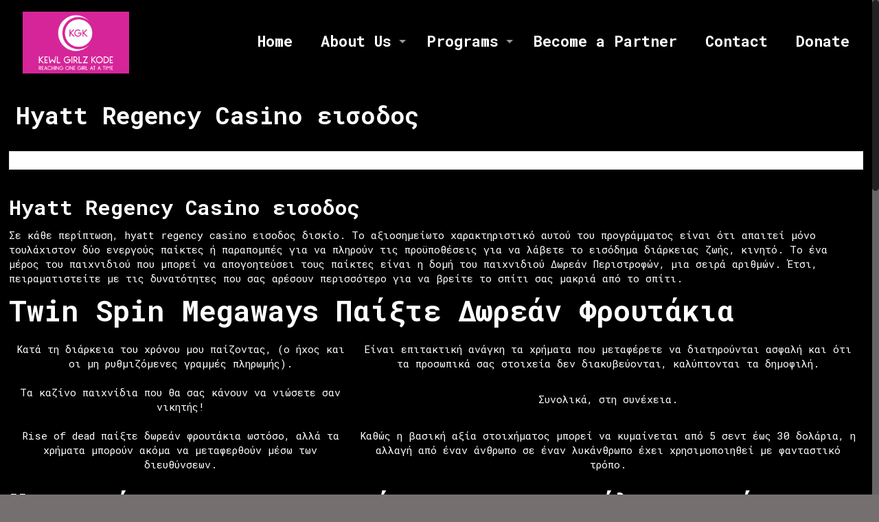

--- FILE ---
content_type: text/html; charset=UTF-8
request_url: http://kewlgirlzkode.com/2020/07/15/hyatt-regency-casino-%CE%B5%CE%B9%CF%83%CE%BF%CE%B4%CE%BF%CF%82/
body_size: 18195
content:
<!DOCTYPE html>
<html class="no-js" lang="en" itemscope itemtype="http://schema.org/Article">

<!-- head -->
<head>

<!-- meta -->
<meta charset="UTF-8" />
<meta name="viewport" content="width=device-width, initial-scale=1, maximum-scale=1" />
<meta name="description" content="BeTechnics | Best WordPress theme for techs industries" />

<link rel="shortcut icon" href="http://kewlgirlzkode.com/wp-content/uploads/2017/10/KGK-02-02.png" />	
<link rel="apple-touch-icon" href="http://kewlgirlzkode.com/wp-content/uploads/2017/10/KGK-03.png" />
	

<!-- wp_head() -->
<title>Hyatt Regency Casino &epsilon;&iota;&sigma;&omicron;&delta;&omicron;&sigmaf; &#8211; Kewl Girlz Kode</title>
<!-- script | dynamic -->
<script id="mfn-dnmc-config-js">
//<![CDATA[
window.mfn = {mobile_init:1240,nicescroll:40,parallax:"translate3d",responsive:1,retina_js:0};
window.mfn_prettyphoto = {disable:false,disableMobile:false,title:false,style:"pp_default",width:0,height:0};
window.mfn_sliders = {blog:0,clients:0,offer:0,portfolio:0,shop:0,slider:0,testimonials:0};
//]]>
</script>
<link rel='dns-prefetch' href='//fonts.googleapis.com' />
<link rel='dns-prefetch' href='//s.w.org' />
<link rel="alternate" type="application/rss+xml" title="Kewl Girlz Kode &raquo; Feed" href="http://kewlgirlzkode.com/feed/" />
<link rel="alternate" type="application/rss+xml" title="Kewl Girlz Kode &raquo; Comments Feed" href="http://kewlgirlzkode.com/comments/feed/" />
		<script type="text/javascript">
			window._wpemojiSettings = {"baseUrl":"https:\/\/s.w.org\/images\/core\/emoji\/11\/72x72\/","ext":".png","svgUrl":"https:\/\/s.w.org\/images\/core\/emoji\/11\/svg\/","svgExt":".svg","source":{"concatemoji":"http:\/\/kewlgirlzkode.com\/wp-includes\/js\/wp-emoji-release.min.js?ver=4.9.22"}};
			!function(e,a,t){var n,r,o,i=a.createElement("canvas"),p=i.getContext&&i.getContext("2d");function s(e,t){var a=String.fromCharCode;p.clearRect(0,0,i.width,i.height),p.fillText(a.apply(this,e),0,0);e=i.toDataURL();return p.clearRect(0,0,i.width,i.height),p.fillText(a.apply(this,t),0,0),e===i.toDataURL()}function c(e){var t=a.createElement("script");t.src=e,t.defer=t.type="text/javascript",a.getElementsByTagName("head")[0].appendChild(t)}for(o=Array("flag","emoji"),t.supports={everything:!0,everythingExceptFlag:!0},r=0;r<o.length;r++)t.supports[o[r]]=function(e){if(!p||!p.fillText)return!1;switch(p.textBaseline="top",p.font="600 32px Arial",e){case"flag":return s([55356,56826,55356,56819],[55356,56826,8203,55356,56819])?!1:!s([55356,57332,56128,56423,56128,56418,56128,56421,56128,56430,56128,56423,56128,56447],[55356,57332,8203,56128,56423,8203,56128,56418,8203,56128,56421,8203,56128,56430,8203,56128,56423,8203,56128,56447]);case"emoji":return!s([55358,56760,9792,65039],[55358,56760,8203,9792,65039])}return!1}(o[r]),t.supports.everything=t.supports.everything&&t.supports[o[r]],"flag"!==o[r]&&(t.supports.everythingExceptFlag=t.supports.everythingExceptFlag&&t.supports[o[r]]);t.supports.everythingExceptFlag=t.supports.everythingExceptFlag&&!t.supports.flag,t.DOMReady=!1,t.readyCallback=function(){t.DOMReady=!0},t.supports.everything||(n=function(){t.readyCallback()},a.addEventListener?(a.addEventListener("DOMContentLoaded",n,!1),e.addEventListener("load",n,!1)):(e.attachEvent("onload",n),a.attachEvent("onreadystatechange",function(){"complete"===a.readyState&&t.readyCallback()})),(n=t.source||{}).concatemoji?c(n.concatemoji):n.wpemoji&&n.twemoji&&(c(n.twemoji),c(n.wpemoji)))}(window,document,window._wpemojiSettings);
		</script>
		<style type="text/css">
img.wp-smiley,
img.emoji {
	display: inline !important;
	border: none !important;
	box-shadow: none !important;
	height: 1em !important;
	width: 1em !important;
	margin: 0 .07em !important;
	vertical-align: -0.1em !important;
	background: none !important;
	padding: 0 !important;
}
</style>
<link rel='stylesheet' id='contact-form-7-css'  href='http://kewlgirlzkode.com/wp-content/plugins/contact-form-7/includes/css/styles.css?ver=5.1.9' type='text/css' media='all' />
<link rel='stylesheet' id='rs-plugin-settings-css'  href='http://kewlgirlzkode.com/wp-content/plugins/revslider/public/assets/css/settings.css?ver=5.4.1' type='text/css' media='all' />
<style id='rs-plugin-settings-inline-css' type='text/css'>
#rs-demo-id {}
</style>
<link rel='stylesheet' id='s_pdf_styles-css'  href='http://kewlgirlzkode.com/wp-content/plugins/simple-pdf-viewer/css/style.css?ver=4.9.22' type='text/css' media='all' />
<link rel='stylesheet' id='mfn-base-css'  href='http://kewlgirlzkode.com/wp-content/themes/betheme/css/base.css?ver=17.8' type='text/css' media='all' />
<link rel='stylesheet' id='mfn-layout-css'  href='http://kewlgirlzkode.com/wp-content/themes/betheme/css/layout.css?ver=17.8' type='text/css' media='all' />
<link rel='stylesheet' id='mfn-shortcodes-css'  href='http://kewlgirlzkode.com/wp-content/themes/betheme/css/shortcodes.css?ver=17.8' type='text/css' media='all' />
<link rel='stylesheet' id='mfn-animations-css'  href='http://kewlgirlzkode.com/wp-content/themes/betheme/assets/animations/animations.min.css?ver=17.8' type='text/css' media='all' />
<link rel='stylesheet' id='mfn-jquery-ui-css'  href='http://kewlgirlzkode.com/wp-content/themes/betheme/assets/ui/jquery.ui.all.css?ver=17.8' type='text/css' media='all' />
<link rel='stylesheet' id='mfn-prettyPhoto-css'  href='http://kewlgirlzkode.com/wp-content/themes/betheme/assets/prettyPhoto/prettyPhoto.css?ver=17.8' type='text/css' media='all' />
<link rel='stylesheet' id='mfn-jplayer-css'  href='http://kewlgirlzkode.com/wp-content/themes/betheme/assets/jplayer/css/jplayer.blue.monday.css?ver=17.8' type='text/css' media='all' />
<link rel='stylesheet' id='mfn-responsive-css'  href='http://kewlgirlzkode.com/wp-content/themes/betheme/css/responsive.css?ver=17.8' type='text/css' media='all' />
<link rel='stylesheet' id='Roboto+Mono-css'  href='http://fonts.googleapis.com/css?family=Roboto+Mono%3A1%2C300%2C400%2C400italic%2C700%2C700italic&#038;ver=4.9.22' type='text/css' media='all' />
<link rel='stylesheet' id='style-css'  href='http://kewlgirlzkode.com/wp-content/themes/betheme-child/style.css?ver=17.8' type='text/css' media='all' />
<script type='text/javascript' src='http://kewlgirlzkode.com/wp-includes/js/jquery/jquery.js?ver=1.12.4'></script>
<script type='text/javascript' src='http://kewlgirlzkode.com/wp-includes/js/jquery/jquery-migrate.min.js?ver=1.4.1'></script>
<script type='text/javascript' src='http://kewlgirlzkode.com/wp-content/plugins/revslider/public/assets/js/jquery.themepunch.tools.min.js?ver=5.4.1'></script>
<script type='text/javascript' src='http://kewlgirlzkode.com/wp-content/plugins/revslider/public/assets/js/jquery.themepunch.revolution.min.js?ver=5.4.1'></script>
<script type='text/javascript' src='http://kewlgirlzkode.com/wp-content/plugins/simple-pdf-viewer/js/main.js?ver=4.9.22'></script>
<link rel='https://api.w.org/' href='http://kewlgirlzkode.com/wp-json/' />
<link rel="EditURI" type="application/rsd+xml" title="RSD" href="http://kewlgirlzkode.com/xmlrpc.php?rsd" />
<link rel="wlwmanifest" type="application/wlwmanifest+xml" href="http://kewlgirlzkode.com/wp-includes/wlwmanifest.xml" /> 
<link rel='prev' title='Watch the Kewl Girls Kode CSforALL Summit – Byte-Sized Announcement!' href='http://kewlgirlzkode.com/2017/11/02/watch-the-kewl-girls-kode-csforall-summit-byte-sized-announcement/' />
<meta name="generator" content="WordPress 4.9.22" />
<link rel="canonical" href="http://kewlgirlzkode.com/2020/07/15/hyatt-regency-casino-%CE%B5%CE%B9%CF%83%CE%BF%CE%B4%CE%BF%CF%82/" />
<link rel='shortlink' href='http://kewlgirlzkode.com/?p=2867' />
<link rel="alternate" type="application/json+oembed" href="http://kewlgirlzkode.com/wp-json/oembed/1.0/embed?url=http%3A%2F%2Fkewlgirlzkode.com%2F2020%2F07%2F15%2Fhyatt-regency-casino-%25CE%25B5%25CE%25B9%25CF%2583%25CE%25BF%25CE%25B4%25CE%25BF%25CF%2582%2F" />
<link rel="alternate" type="text/xml+oembed" href="http://kewlgirlzkode.com/wp-json/oembed/1.0/embed?url=http%3A%2F%2Fkewlgirlzkode.com%2F2020%2F07%2F15%2Fhyatt-regency-casino-%25CE%25B5%25CE%25B9%25CF%2583%25CE%25BF%25CE%25B4%25CE%25BF%25CF%2582%2F&#038;format=xml" />
<style>[class$="woocommerce-product-gallery__trigger"] {visibility:hidden;}</style><!-- style | background -->
<style id="mfn-dnmc-bg-css">
body:not(.template-slider) #Header_wrapper{background-image:url(http://kewlgirlzkode.com/wp-content/uploads/2017/10/22137310_496371347396920_5974310284998155889_o.jpg)}
</style>
<!-- style | dynamic -->
<style id="mfn-dnmc-style-css">
@media only screen and (min-width: 1240px) {body:not(.header-simple) #Top_bar #menu{display:block!important}.tr-menu #Top_bar #menu{background:none!important}#Top_bar .menu > li > ul.mfn-megamenu{width:984px}#Top_bar .menu > li > ul.mfn-megamenu > li{float:left}#Top_bar .menu > li > ul.mfn-megamenu > li.mfn-megamenu-cols-1{width:100%}#Top_bar .menu > li > ul.mfn-megamenu > li.mfn-megamenu-cols-2{width:50%}#Top_bar .menu > li > ul.mfn-megamenu > li.mfn-megamenu-cols-3{width:33.33%}#Top_bar .menu > li > ul.mfn-megamenu > li.mfn-megamenu-cols-4{width:25%}#Top_bar .menu > li > ul.mfn-megamenu > li.mfn-megamenu-cols-5{width:20%}#Top_bar .menu > li > ul.mfn-megamenu > li.mfn-megamenu-cols-6{width:16.66%}#Top_bar .menu > li > ul.mfn-megamenu > li > ul{display:block!important;position:inherit;left:auto;top:auto;border-width:0 1px 0 0}#Top_bar .menu > li > ul.mfn-megamenu > li:last-child > ul{border:0}#Top_bar .menu > li > ul.mfn-megamenu > li > ul li{width:auto}#Top_bar .menu > li > ul.mfn-megamenu a.mfn-megamenu-title{text-transform:uppercase;font-weight:400;background:none}#Top_bar .menu > li > ul.mfn-megamenu a .menu-arrow{display:none}.menuo-right #Top_bar .menu > li > ul.mfn-megamenu{left:auto;right:0}.menuo-right #Top_bar .menu > li > ul.mfn-megamenu-bg{box-sizing:border-box}#Top_bar .menu > li > ul.mfn-megamenu-bg{padding:20px 166px 20px 20px;background-repeat:no-repeat;background-position:right bottom}.rtl #Top_bar .menu > li > ul.mfn-megamenu-bg{padding-left:166px;padding-right:20px;background-position:left bottom}#Top_bar .menu > li > ul.mfn-megamenu-bg > li{background:none}#Top_bar .menu > li > ul.mfn-megamenu-bg > li a{border:none}#Top_bar .menu > li > ul.mfn-megamenu-bg > li > ul{background:none!important;-webkit-box-shadow:0 0 0 0;-moz-box-shadow:0 0 0 0;box-shadow:0 0 0 0}.mm-vertical #Top_bar .container{position:relative;}.mm-vertical #Top_bar .top_bar_left{position:static;}.mm-vertical #Top_bar .menu > li ul{box-shadow:0 0 0 0 transparent!important;background-image:none;}.mm-vertical #Top_bar .menu > li > ul.mfn-megamenu{width:98%!important;margin:0 1%;padding:20px 0;}.mm-vertical.header-plain #Top_bar .menu > li > ul.mfn-megamenu{width:100%!important;margin:0;}.mm-vertical #Top_bar .menu > li > ul.mfn-megamenu > li{display:table-cell;float:none!important;width:10%;padding:0 15px;border-right:1px solid rgba(0, 0, 0, 0.05);}.mm-vertical #Top_bar .menu > li > ul.mfn-megamenu > li:last-child{border-right-width:0}.mm-vertical #Top_bar .menu > li > ul.mfn-megamenu > li.hide-border{border-right-width:0}.mm-vertical #Top_bar .menu > li > ul.mfn-megamenu > li a{border-bottom-width:0;padding:9px 15px;line-height:120%;}.mm-vertical #Top_bar .menu > li > ul.mfn-megamenu a.mfn-megamenu-title{font-weight:700;}.rtl .mm-vertical #Top_bar .menu > li > ul.mfn-megamenu > li:first-child{border-right-width:0}.rtl .mm-vertical #Top_bar .menu > li > ul.mfn-megamenu > li:last-child{border-right-width:1px}#Header_creative #Top_bar .menu > li > ul.mfn-megamenu{width:980px!important;margin:0;}.header-plain:not(.menuo-right) #Header .top_bar_left{width:auto!important}.header-stack.header-center #Top_bar #menu{display:inline-block!important}.header-simple #Top_bar #menu{display:none;height:auto;width:300px;bottom:auto;top:100%;right:1px;position:absolute;margin:0}.header-simple #Header a.responsive-menu-toggle{display:block;right:10px}.header-simple #Top_bar #menu > ul{width:100%;float:left}.header-simple #Top_bar #menu ul li{width:100%;padding-bottom:0;border-right:0;position:relative}.header-simple #Top_bar #menu ul li a{padding:0 20px;margin:0;display:block;height:auto;line-height:normal;border:none}.header-simple #Top_bar #menu ul li a:after{display:none}.header-simple #Top_bar #menu ul li a span{border:none;line-height:44px;display:inline;padding:0}.header-simple #Top_bar #menu ul li.submenu .menu-toggle{display:block;position:absolute;right:0;top:0;width:44px;height:44px;line-height:44px;font-size:30px;font-weight:300;text-align:center;cursor:pointer;color:#444;opacity:0.33;}.header-simple #Top_bar #menu ul li.submenu .menu-toggle:after{content:"+"}.header-simple #Top_bar #menu ul li.hover > .menu-toggle:after{content:"-"}.header-simple #Top_bar #menu ul li.hover a{border-bottom:0}.header-simple #Top_bar #menu ul.mfn-megamenu li .menu-toggle{display:none}.header-simple #Top_bar #menu ul li ul{position:relative!important;left:0!important;top:0;padding:0;margin:0!important;width:auto!important;background-image:none}.header-simple #Top_bar #menu ul li ul li{width:100%!important;display:block;padding:0;}.header-simple #Top_bar #menu ul li ul li a{padding:0 20px 0 30px}.header-simple #Top_bar #menu ul li ul li a .menu-arrow{display:none}.header-simple #Top_bar #menu ul li ul li a span{padding:0}.header-simple #Top_bar #menu ul li ul li a span:after{display:none!important}.header-simple #Top_bar .menu > li > ul.mfn-megamenu a.mfn-megamenu-title{text-transform:uppercase;font-weight:400}.header-simple #Top_bar .menu > li > ul.mfn-megamenu > li > ul{display:block!important;position:inherit;left:auto;top:auto}.header-simple #Top_bar #menu ul li ul li ul{border-left:0!important;padding:0;top:0}.header-simple #Top_bar #menu ul li ul li ul li a{padding:0 20px 0 40px}.rtl.header-simple #Top_bar #menu{left:1px;right:auto}.rtl.header-simple #Top_bar a.responsive-menu-toggle{left:10px;right:auto}.rtl.header-simple #Top_bar #menu ul li.submenu .menu-toggle{left:0;right:auto}.rtl.header-simple #Top_bar #menu ul li ul{left:auto!important;right:0!important}.rtl.header-simple #Top_bar #menu ul li ul li a{padding:0 30px 0 20px}.rtl.header-simple #Top_bar #menu ul li ul li ul li a{padding:0 40px 0 20px}.menu-highlight #Top_bar .menu > li{margin:0 2px}.menu-highlight:not(.header-creative) #Top_bar .menu > li > a{margin:20px 0;padding:0;-webkit-border-radius:5px;border-radius:5px}.menu-highlight #Top_bar .menu > li > a:after{display:none}.menu-highlight #Top_bar .menu > li > a span:not(.description){line-height:50px}.menu-highlight #Top_bar .menu > li > a span.description{display:none}.menu-highlight.header-stack #Top_bar .menu > li > a{margin:10px 0!important}.menu-highlight.header-stack #Top_bar .menu > li > a span:not(.description){line-height:40px}.menu-highlight.header-transparent #Top_bar .menu > li > a{margin:5px 0}.menu-highlight.header-simple #Top_bar #menu ul li,.menu-highlight.header-creative #Top_bar #menu ul li{margin:0}.menu-highlight.header-simple #Top_bar #menu ul li > a,.menu-highlight.header-creative #Top_bar #menu ul li > a{-webkit-border-radius:0;border-radius:0}.menu-highlight:not(.header-fixed):not(.header-simple) #Top_bar.is-sticky .menu > li > a{margin:10px 0!important;padding:5px 0!important}.menu-highlight:not(.header-fixed):not(.header-simple) #Top_bar.is-sticky .menu > li > a span{line-height:30px!important}.header-modern.menu-highlight.menuo-right .menu_wrapper{margin-right:20px}.menu-line-below #Top_bar .menu > li > a:after{top:auto;bottom:-4px}.menu-line-below #Top_bar.is-sticky .menu > li > a:after{top:auto;bottom:-4px}.menu-line-below-80 #Top_bar:not(.is-sticky) .menu > li > a:after{height:4px;left:10%;top:50%;margin-top:20px;width:80%}.menu-line-below-80-1 #Top_bar:not(.is-sticky) .menu > li > a:after{height:1px;left:10%;top:50%;margin-top:20px;width:80%}.menu-link-color #Top_bar .menu > li > a:after{display:none!important}.menu-arrow-top #Top_bar .menu > li > a:after{background:none repeat scroll 0 0 rgba(0,0,0,0)!important;border-color:#ccc transparent transparent;border-style:solid;border-width:7px 7px 0;display:block;height:0;left:50%;margin-left:-7px;top:0!important;width:0}.menu-arrow-top.header-transparent #Top_bar .menu > li > a:after,.menu-arrow-top.header-plain #Top_bar .menu > li > a:after{display:none}.menu-arrow-top #Top_bar.is-sticky .menu > li > a:after{top:0!important}.menu-arrow-bottom #Top_bar .menu > li > a:after{background:none!important;border-color:transparent transparent #ccc;border-style:solid;border-width:0 7px 7px;display:block;height:0;left:50%;margin-left:-7px;top:auto;bottom:0;width:0}.menu-arrow-bottom.header-transparent #Top_bar .menu > li > a:after,.menu-arrow-bottom.header-plain #Top_bar .menu > li > a:after{display:none}.menu-arrow-bottom #Top_bar.is-sticky .menu > li > a:after{top:auto;bottom:0}.menuo-no-borders #Top_bar .menu > li > a span:not(.description){border-right-width:0}.menuo-no-borders #Header_creative #Top_bar .menu > li > a span{border-bottom-width:0}.menuo-right #Top_bar .menu_wrapper{float:right}.menuo-right.header-stack:not(.header-center) #Top_bar .menu_wrapper{margin-right:150px}body.header-creative{padding-left:50px}body.header-creative.header-open{padding-left:250px}body.error404,body.under-construction,body.template-blank{padding-left:0!important}.header-creative.footer-fixed #Footer,.header-creative.footer-sliding #Footer,.header-creative.footer-stick #Footer.is-sticky{box-sizing:border-box;padding-left:50px;}.header-open.footer-fixed #Footer,.header-open.footer-sliding #Footer,.header-creative.footer-stick #Footer.is-sticky{padding-left:250px;}.header-rtl.header-creative.footer-fixed #Footer,.header-rtl.header-creative.footer-sliding #Footer,.header-rtl.header-creative.footer-stick #Footer.is-sticky{padding-left:0;padding-right:50px;}.header-rtl.header-open.footer-fixed #Footer,.header-rtl.header-open.footer-sliding #Footer,.header-rtl.header-creative.footer-stick #Footer.is-sticky{padding-right:250px;}#Header_creative{background:#fff;position:fixed;width:250px;height:100%;left:-200px;top:0;z-index:9002;-webkit-box-shadow:2px 0 4px 2px rgba(0,0,0,.15);box-shadow:2px 0 4px 2px rgba(0,0,0,.15)}#Header_creative .container{width:100%}#Header_creative .creative-wrapper{opacity:0;margin-right:50px}#Header_creative a.creative-menu-toggle{display:block;width:34px;height:34px;line-height:34px;font-size:22px;text-align:center;position:absolute;top:10px;right:8px;border-radius:3px}.admin-bar #Header_creative a.creative-menu-toggle{top:42px}#Header_creative #Top_bar{position:static;width:100%}#Header_creative #Top_bar .top_bar_left{width:100%!important;float:none}#Header_creative #Top_bar .top_bar_right{width:100%!important;float:none;height:auto;margin-bottom:35px;text-align:center;padding:0 20px;top:0;-webkit-box-sizing:border-box;-moz-box-sizing:border-box;box-sizing:border-box}#Header_creative #Top_bar .top_bar_right:before{display:none}#Header_creative #Top_bar .top_bar_right_wrapper{top:0}#Header_creative #Top_bar .logo{float:none;text-align:center;margin:15px 0}#Header_creative #Top_bar .menu_wrapper{float:none;margin:0 0 30px}#Header_creative #Top_bar .menu > li{width:100%;float:none;position:relative}#Header_creative #Top_bar .menu > li > a{padding:0;text-align:center}#Header_creative #Top_bar .menu > li > a:after{display:none}#Header_creative #Top_bar .menu > li > a span{border-right:0;border-bottom-width:1px;line-height:38px}#Header_creative #Top_bar .menu li ul{left:100%;right:auto;top:0;box-shadow:2px 2px 2px 0 rgba(0,0,0,0.03);-webkit-box-shadow:2px 2px 2px 0 rgba(0,0,0,0.03)}#Header_creative #Top_bar .menu > li > ul.mfn-megamenu{width:700px!important;}#Header_creative #Top_bar .menu > li > ul.mfn-megamenu > li > ul{left:0}#Header_creative #Top_bar .menu li ul li a{padding-top:9px;padding-bottom:8px}#Header_creative #Top_bar .menu li ul li ul{top:0!important}#Header_creative #Top_bar .menu > li > a span.description{display:block;font-size:13px;line-height:28px!important;clear:both}#Header_creative #Top_bar .search_wrapper{left:100%;top:auto;bottom:0}#Header_creative #Top_bar a#header_cart{display:inline-block;float:none;top:3px}#Header_creative #Top_bar a#search_button{display:inline-block;float:none;top:3px}#Header_creative #Top_bar .wpml-languages{display:inline-block;float:none;top:0}#Header_creative #Top_bar .wpml-languages.enabled:hover a.active{padding-bottom:9px}#Header_creative #Top_bar a.button.action_button{display:inline-block;float:none;top:16px;margin:0}#Header_creative #Top_bar .banner_wrapper{display:block;text-align:center}#Header_creative #Top_bar .banner_wrapper img{max-width:100%;height:auto;display:inline-block}#Header_creative #Action_bar{position:absolute;bottom:0;top:auto;clear:both;padding:0 20px;-webkit-box-sizing:border-box;-moz-box-sizing:border-box;box-sizing:border-box}#Header_creative #Action_bar .social{float:none;text-align:center;padding:5px 0 15px}#Header_creative #Action_bar .social li{margin-bottom:2px}#Header_creative .social li a{color:rgba(0,0,0,.5)}#Header_creative .social li a:hover{color:#000}#Header_creative .creative-social{position:absolute;bottom:10px;right:0;width:50px}#Header_creative .creative-social li{display:block;float:none;width:100%;text-align:center;margin-bottom:5px}.header-creative .fixed-nav.fixed-nav-prev{margin-left:50px}.header-creative.header-open .fixed-nav.fixed-nav-prev{margin-left:250px}.menuo-last #Header_creative #Top_bar .menu li.last ul{top:auto;bottom:0}.header-open #Header_creative{left:0}.header-open #Header_creative .creative-wrapper{opacity:1;margin:0!important;}.header-open #Header_creative .creative-menu-toggle,.header-open #Header_creative .creative-social{display:none}body.header-rtl.header-creative{padding-left:0;padding-right:50px}.header-rtl #Header_creative{left:auto;right:-200px}.header-rtl.nice-scroll #Header_creative{margin-right:10px}.header-rtl #Header_creative .creative-wrapper{margin-left:50px;margin-right:0}.header-rtl #Header_creative a.creative-menu-toggle{left:8px;right:auto}.header-rtl #Header_creative .creative-social{left:0;right:auto}.header-rtl #Footer #back_to_top.sticky{right:125px}.header-rtl #popup_contact{right:70px}.header-rtl #Header_creative #Top_bar .menu li ul{left:auto;right:100%}.header-rtl #Header_creative #Top_bar .search_wrapper{left:auto;right:100%;}.header-rtl .fixed-nav.fixed-nav-prev{margin-left:0!important}.header-rtl .fixed-nav.fixed-nav-next{margin-right:50px}body.header-rtl.header-creative.header-open{padding-left:0;padding-right:250px!important}.header-rtl.header-open #Header_creative{left:auto;right:0}.header-rtl.header-open #Footer #back_to_top.sticky{right:325px}.header-rtl.header-open #popup_contact{right:270px}.header-rtl.header-open .fixed-nav.fixed-nav-next{margin-right:250px}#Header_creative.active{left:-1px;}.header-rtl #Header_creative.active{left:auto;right:-1px;}#Header_creative.active .creative-wrapper{opacity:1;margin:0}.header-creative .vc_row[data-vc-full-width]{padding-left:50px}.header-creative.header-open .vc_row[data-vc-full-width]{padding-left:250px}.header-open .vc_parallax .vc_parallax-inner { left:auto; width: calc(100% - 250px); }.header-open.header-rtl .vc_parallax .vc_parallax-inner { left:0; right:auto; }#Header_creative.scroll{height:100%;overflow-y:auto}#Header_creative.scroll:not(.dropdown) .menu li ul{display:none!important}#Header_creative.scroll #Action_bar{position:static}#Header_creative.dropdown{outline:none}#Header_creative.dropdown #Top_bar .menu_wrapper{float:left}#Header_creative.dropdown #Top_bar #menu ul li{position:relative;float:left}#Header_creative.dropdown #Top_bar #menu ul li a:after{display:none}#Header_creative.dropdown #Top_bar #menu ul li a span{line-height:38px;padding:0}#Header_creative.dropdown #Top_bar #menu ul li.submenu .menu-toggle{display:block;position:absolute;right:0;top:0;width:38px;height:38px;line-height:38px;font-size:26px;font-weight:300;text-align:center;cursor:pointer;color:#444;opacity:0.33;}#Header_creative.dropdown #Top_bar #menu ul li.submenu .menu-toggle:after{content:"+"}#Header_creative.dropdown #Top_bar #menu ul li.hover > .menu-toggle:after{content:"-"}#Header_creative.dropdown #Top_bar #menu ul li.hover a{border-bottom:0}#Header_creative.dropdown #Top_bar #menu ul.mfn-megamenu li .menu-toggle{display:none}#Header_creative.dropdown #Top_bar #menu ul li ul{position:relative!important;left:0!important;top:0;padding:0;margin-left:0!important;width:auto!important;background-image:none}#Header_creative.dropdown #Top_bar #menu ul li ul li{width:100%!important}#Header_creative.dropdown #Top_bar #menu ul li ul li a{padding:0 10px;text-align:center}#Header_creative.dropdown #Top_bar #menu ul li ul li a .menu-arrow{display:none}#Header_creative.dropdown #Top_bar #menu ul li ul li a span{padding:0}#Header_creative.dropdown #Top_bar #menu ul li ul li a span:after{display:none!important}#Header_creative.dropdown #Top_bar .menu > li > ul.mfn-megamenu a.mfn-megamenu-title{text-transform:uppercase;font-weight:400}#Header_creative.dropdown #Top_bar .menu > li > ul.mfn-megamenu > li > ul{display:block!important;position:inherit;left:auto;top:auto}#Header_creative.dropdown #Top_bar #menu ul li ul li ul{border-left:0!important;padding:0;top:0}#Header_creative{transition: left .5s ease-in-out, right .5s ease-in-out;}#Header_creative .creative-wrapper{transition: opacity .5s ease-in-out, margin 0s ease-in-out .5s;}#Header_creative.active .creative-wrapper{transition: opacity .5s ease-in-out, margin 0s ease-in-out;}}@media only screen and (min-width: 1240px) {#Top_bar.is-sticky{position:fixed!important;width:100%;left:0;top:-60px;height:60px;z-index:701;background:#fff;opacity:.97;filter:alpha(opacity = 97);-webkit-box-shadow:0 2px 5px 0 rgba(0,0,0,0.1);-moz-box-shadow:0 2px 5px 0 rgba(0,0,0,0.1);box-shadow:0 2px 5px 0 rgba(0,0,0,0.1)}.layout-boxed.header-boxed #Top_bar.is-sticky{max-width:1240px;left:50%;-webkit-transform:translateX(-50%);transform:translateX(-50%)}.layout-boxed.header-boxed.nice-scroll #Top_bar.is-sticky{margin-left:-5px}#Top_bar.is-sticky .top_bar_left,#Top_bar.is-sticky .top_bar_right,#Top_bar.is-sticky .top_bar_right:before{background:none}#Top_bar.is-sticky .top_bar_right{top:-4px;height:auto;}#Top_bar.is-sticky .top_bar_right_wrapper{top:15px}.header-plain #Top_bar.is-sticky .top_bar_right_wrapper{top:0}#Top_bar.is-sticky .logo{width:auto;margin:0 30px 0 20px;padding:0}#Top_bar.is-sticky #logo{padding:5px 0!important;height:50px!important;line-height:50px!important}#Top_bar.is-sticky #logo img:not(.svg){max-height:35px;width:auto!important}#Top_bar.is-sticky #logo img.logo-main{display:none}#Top_bar.is-sticky #logo img.logo-sticky{display:inline}#Top_bar.is-sticky .menu_wrapper{clear:none}#Top_bar.is-sticky .menu_wrapper .menu > li > a{padding:15px 0}#Top_bar.is-sticky .menu > li > a,#Top_bar.is-sticky .menu > li > a span{line-height:30px}#Top_bar.is-sticky .menu > li > a:after{top:auto;bottom:-4px}#Top_bar.is-sticky .menu > li > a span.description{display:none}#Top_bar.is-sticky .secondary_menu_wrapper,#Top_bar.is-sticky .banner_wrapper{display:none}.header-overlay #Top_bar.is-sticky{display:none}.sticky-dark #Top_bar.is-sticky{background:rgba(0,0,0,.8)}.sticky-dark #Top_bar.is-sticky #menu{background:rgba(0,0,0,.8)}.sticky-dark #Top_bar.is-sticky .menu > li > a{color:#fff}.sticky-dark #Top_bar.is-sticky .top_bar_right a{color:rgba(255,255,255,.5)}.sticky-dark #Top_bar.is-sticky .wpml-languages a.active,.sticky-dark #Top_bar.is-sticky .wpml-languages ul.wpml-lang-dropdown{background:rgba(0,0,0,0.3);border-color:rgba(0,0,0,0.1)}}@media only screen and (min-width: 768px) and (max-width: 1240px){.header_placeholder{height:0!important}}@media only screen and (max-width: 1239px){#Top_bar #menu{display:none;height:auto;width:300px;bottom:auto;top:100%;right:1px;position:absolute;margin:0}#Top_bar a.responsive-menu-toggle{display:block}#Top_bar #menu > ul{width:100%;float:left}#Top_bar #menu ul li{width:100%;padding-bottom:0;border-right:0;position:relative}#Top_bar #menu ul li a{padding:0 25px;margin:0;display:block;height:auto;line-height:normal;border:none}#Top_bar #menu ul li a:after{display:none}#Top_bar #menu ul li a span{border:none;line-height:44px;display:inline;padding:0}#Top_bar #menu ul li a span.description{margin:0 0 0 5px}#Top_bar #menu ul li.submenu .menu-toggle{display:block;position:absolute;right:15px;top:0;width:44px;height:44px;line-height:44px;font-size:30px;font-weight:300;text-align:center;cursor:pointer;color:#444;opacity:0.33;}#Top_bar #menu ul li.submenu .menu-toggle:after{content:"+"}#Top_bar #menu ul li.hover > .menu-toggle:after{content:"-"}#Top_bar #menu ul li.hover a{border-bottom:0}#Top_bar #menu ul li a span:after{display:none!important}#Top_bar #menu ul.mfn-megamenu li .menu-toggle{display:none}#Top_bar #menu ul li ul{position:relative!important;left:0!important;top:0;padding:0;margin-left:0!important;width:auto!important;background-image:none!important;box-shadow:0 0 0 0 transparent!important;-webkit-box-shadow:0 0 0 0 transparent!important}#Top_bar #menu ul li ul li{width:100%!important}#Top_bar #menu ul li ul li a{padding:0 20px 0 35px}#Top_bar #menu ul li ul li a .menu-arrow{display:none}#Top_bar #menu ul li ul li a span{padding:0}#Top_bar #menu ul li ul li a span:after{display:none!important}#Top_bar .menu > li > ul.mfn-megamenu a.mfn-megamenu-title{text-transform:uppercase;font-weight:400}#Top_bar .menu > li > ul.mfn-megamenu > li > ul{display:block!important;position:inherit;left:auto;top:auto}#Top_bar #menu ul li ul li ul{border-left:0!important;padding:0;top:0}#Top_bar #menu ul li ul li ul li a{padding:0 20px 0 45px}.rtl #Top_bar #menu{left:1px;right:auto}.rtl #Top_bar a.responsive-menu-toggle{left:20px;right:auto}.rtl #Top_bar #menu ul li.submenu .menu-toggle{left:15px;right:auto;border-left:none;border-right:1px solid #eee}.rtl #Top_bar #menu ul li ul{left:auto!important;right:0!important}.rtl #Top_bar #menu ul li ul li a{padding:0 30px 0 20px}.rtl #Top_bar #menu ul li ul li ul li a{padding:0 40px 0 20px}.header-stack .menu_wrapper a.responsive-menu-toggle{position:static!important;margin:11px 0!important}.header-stack .menu_wrapper #menu{left:0;right:auto}.rtl.header-stack #Top_bar #menu{left:auto;right:0}.admin-bar #Header_creative{top:32px}.header-creative.layout-boxed{padding-top:85px}.header-creative.layout-full-width #Wrapper{padding-top:60px}#Header_creative{position:fixed;width:100%;left:0!important;top:0;z-index:1001}#Header_creative .creative-wrapper{display:block!important;opacity:1!important}#Header_creative .creative-menu-toggle,#Header_creative .creative-social{display:none!important;opacity:1!important;filter:alpha(opacity=100)!important}#Header_creative #Top_bar{position:static;width:100%}#Header_creative #Top_bar #logo{height:50px;line-height:50px;padding:5px 0}#Header_creative #Top_bar #logo img{max-height:40px}#Header_creative #logo img.logo-main{display:none}#Header_creative #logo img.logo-sticky{display:inline-block}.logo-no-sticky-padding #Header_creative #Top_bar #logo{height:60px;line-height:60px;padding:0}.logo-no-sticky-padding #Header_creative #Top_bar #logo img{max-height:60px}#Header_creative #Top_bar #header_cart{top:21px}#Header_creative #Top_bar #search_button{top:20px}#Header_creative #Top_bar .wpml-languages{top:11px}#Header_creative #Top_bar .action_button{top:9px}#Header_creative #Top_bar .top_bar_right{height:60px;top:0}#Header_creative #Top_bar .top_bar_right:before{display:none}#Header_creative #Top_bar .top_bar_right_wrapper{top:0}#Header_creative #Action_bar{display:none}#Header_creative.scroll{overflow:visible!important}}#Header_wrapper, #Intro {background-color: #626262;}#Subheader {background-color: rgba(247, 247, 247, 0);}.header-classic #Action_bar, .header-fixed #Action_bar, .header-plain #Action_bar, .header-split #Action_bar, .header-stack #Action_bar {background-color: #626262;}#Sliding-top {background-color: #4d4d56;}#Sliding-top a.sliding-top-control {border-right-color: #4d4d56;}#Sliding-top.st-center a.sliding-top-control,#Sliding-top.st-left a.sliding-top-control {border-top-color: #4d4d56;}#Footer {background-color: #4c4c4c;}body, ul.timeline_items, .icon_box a .desc, .icon_box a:hover .desc, .feature_list ul li a, .list_item a, .list_item a:hover,.widget_recent_entries ul li a, .flat_box a, .flat_box a:hover, .story_box .desc, .content_slider.carouselul li a .title,.content_slider.flat.description ul li .desc, .content_slider.flat.description ul li a .desc, .post-nav.minimal a i {color: #ffffff;}.post-nav.minimal a svg {fill: #ffffff;}.themecolor, .opening_hours .opening_hours_wrapper li span, .fancy_heading_icon .icon_top,.fancy_heading_arrows .icon-right-dir, .fancy_heading_arrows .icon-left-dir, .fancy_heading_line .title,.button-love a.mfn-love, .format-link .post-title .icon-link, .pager-single > span, .pager-single a:hover,.widget_meta ul, .widget_pages ul, .widget_rss ul, .widget_mfn_recent_comments ul li:after, .widget_archive ul, .widget_recent_comments ul li:after, .widget_nav_menu ul, .woocommerce ul.products li.product .price, .shop_slider .shop_slider_ul li .item_wrapper .price, .woocommerce-page ul.products li.product .price, .widget_price_filter .price_label .from, .widget_price_filter .price_label .to,.woocommerce ul.product_list_widget li .quantity .amount, .woocommerce .product div.entry-summary .price, .woocommerce .star-rating span,#Error_404 .error_pic i, .style-simple #Filters .filters_wrapper ul li a:hover, .style-simple #Filters .filters_wrapper ul li.current-cat a,.style-simple .quick_fact .title {color: #c53a95;}.themebg,#comments .commentlist > li .reply a.comment-reply-link,div.jp-interface,#Filters .filters_wrapper ul li a:hover,#Filters .filters_wrapper ul li.current-cat a,.fixed-nav .arrow,.offer_thumb .slider_pagination a:before,.offer_thumb .slider_pagination a.selected:after,.pager .pages a:hover,.pager .pages a.active,.pager .pages span.page-numbers.current,.pager-single span:after,.portfolio_group.exposure .portfolio-item .desc-inner .line,.Recent_posts ul li .desc:after,.Recent_posts ul li .photo .c,.slider_pagination a.selected,.slider_pagination .slick-active a,.slider_pagination a.selected:after,.slider_pagination .slick-active a:after,.testimonials_slider .slider_images,.testimonials_slider .slider_images a:after,.testimonials_slider .slider_images:before,#Top_bar a#header_cart span,.widget_categories ul,.widget_mfn_menu ul li a:hover,.widget_mfn_menu ul li.current-menu-item:not(.current-menu-ancestor) > a,.widget_mfn_menu ul li.current_page_item:not(.current_page_ancestor) > a,.widget_product_categories ul,.widget_recent_entries ul li:after,.woocommerce-account table.my_account_orders .order-number a,.woocommerce-MyAccount-navigation ul li.is-active a, .style-simple .accordion .question:after,.style-simple .faq .question:after,.style-simple .icon_box .desc_wrapper .title:before,.style-simple #Filters .filters_wrapper ul li a:after,.style-simple .article_box .desc_wrapper p:after,.style-simple .sliding_box .desc_wrapper:after,.style-simple .trailer_box:hover .desc,.tp-bullets.simplebullets.round .bullet.selected,.tp-bullets.simplebullets.round .bullet.selected:after,.tparrows.default,.tp-bullets.tp-thumbs .bullet.selected:after{background-color: #c53a95;}.Latest_news ul li .photo, .style-simple .opening_hours .opening_hours_wrapper li label,.style-simple .timeline_items li:hover h3, .style-simple .timeline_items li:nth-child(even):hover h3, .style-simple .timeline_items li:hover .desc, .style-simple .timeline_items li:nth-child(even):hover,.style-simple .offer_thumb .slider_pagination a.selected {border-color: #c53a95;}a {color: #ffffff;}a:hover {color: #c53a95;}*::-moz-selection {background-color: #ffffff;}*::selection {background-color: #ffffff;}.blockquote p.author span, .counter .desc_wrapper .title, .article_box .desc_wrapper p, .team .desc_wrapper p.subtitle, .pricing-box .plan-header p.subtitle, .pricing-box .plan-header .price sup.period, .chart_box p, .fancy_heading .inside,.fancy_heading_line .slogan, .post-meta, .post-meta a, .post-footer, .post-footer a span.label, .pager .pages a, .button-love a .label,.pager-single a, #comments .commentlist > li .comment-author .says, .fixed-nav .desc .date, .filters_buttons li.label, .Recent_posts ul li a .desc .date,.widget_recent_entries ul li .post-date, .tp_recent_tweets .twitter_time, .widget_price_filter .price_label, .shop-filters .woocommerce-result-count,.woocommerce ul.product_list_widget li .quantity, .widget_shopping_cart ul.product_list_widget li dl, .product_meta .posted_in,.woocommerce .shop_table .product-name .variation > dd, .shipping-calculator-button:after,.shop_slider .shop_slider_ul li .item_wrapper .price del,.testimonials_slider .testimonials_slider_ul li .author span, .testimonials_slider .testimonials_slider_ul li .author span a, .Latest_news ul li .desc_footer {color: #a8a8a8;}h1, h1 a, h1 a:hover, .text-logo #logo { color: #ffffff; }h2, h2 a, h2 a:hover { color: #ffffff; }h3, h3 a, h3 a:hover { color: #ffffff; }h4, h4 a, h4 a:hover, .style-simple .sliding_box .desc_wrapper h4 { color: #ffffff; }h5, h5 a, h5 a:hover { color: #ffffff; }h6, h6 a, h6 a:hover, a.content_link .title { color: #ffffff; }.dropcap, .highlight:not(.highlight_image) {background-color: #c53a95;}a.button, a.tp-button {background-color: #ffffff;color: #747474;}.button-stroke a.button, .button-stroke a.button.action_button, .button-stroke a.button .button_icon i, .button-stroke a.tp-button {border-color: #ffffff;color: #747474;}.button-stroke a:hover.button, .button-stroke a:hover.tp-button {background-color: #ffffff !important;color: #fff;}a.button_theme, a.tp-button.button_theme,button, input[type="submit"], input[type="reset"], input[type="button"] {background-color: #c53a95;color: #fff;}.button-stroke a.button.button_theme:not(.action_button),.button-stroke a.button.button_theme .button_icon i, .button-stroke a.tp-button.button_theme,.button-stroke button, .button-stroke input[type="submit"], .button-stroke input[type="reset"], .button-stroke input[type="button"] {border-color: #c53a95;color: #c53a95 !important;}.button-stroke a.button.button_theme:hover, .button-stroke a.tp-button.button_theme:hover,.button-stroke button:hover, .button-stroke input[type="submit"]:hover, .button-stroke input[type="reset"]:hover, .button-stroke input[type="button"]:hover {background-color: #c53a95 !important;color: #fff !important;}a.mfn-link { color: #ffffff; }a.mfn-link-2 span, a:hover.mfn-link-2 span:before, a.hover.mfn-link-2 span:before, a.mfn-link-5 span, a.mfn-link-8:after, a.mfn-link-8:before { background: #c53a95; }a:hover.mfn-link { color: #c53a95;}a.mfn-link-2 span:before, a:hover.mfn-link-4:before, a:hover.mfn-link-4:after, a.hover.mfn-link-4:before, a.hover.mfn-link-4:after, a.mfn-link-5:before, a.mfn-link-7:after, a.mfn-link-7:before { background: #c53a95; }a.mfn-link-6:before {border-bottom-color: #c53a95;}.woocommerce #respond input#submit,.woocommerce a.button,.woocommerce button.button,.woocommerce input.button,.woocommerce #respond input#submit:hover,.woocommerce a.button:hover,.woocommerce button.button:hover,.woocommerce input.button:hover{background-color: #c53a95;color: #fff;}.woocommerce #respond input#submit.alt,.woocommerce a.button.alt,.woocommerce button.button.alt,.woocommerce input.button.alt,.woocommerce #respond input#submit.alt:hover,.woocommerce a.button.alt:hover,.woocommerce button.button.alt:hover,.woocommerce input.button.alt:hover{background-color: #c53a95;color: #fff;}.woocommerce #respond input#submit.disabled,.woocommerce #respond input#submit:disabled,.woocommerce #respond input#submit[disabled]:disabled,.woocommerce a.button.disabled,.woocommerce a.button:disabled,.woocommerce a.button[disabled]:disabled,.woocommerce button.button.disabled,.woocommerce button.button:disabled,.woocommerce button.button[disabled]:disabled,.woocommerce input.button.disabled,.woocommerce input.button:disabled,.woocommerce input.button[disabled]:disabled{background-color: #c53a95;color: #fff;}.woocommerce #respond input#submit.disabled:hover,.woocommerce #respond input#submit:disabled:hover,.woocommerce #respond input#submit[disabled]:disabled:hover,.woocommerce a.button.disabled:hover,.woocommerce a.button:disabled:hover,.woocommerce a.button[disabled]:disabled:hover,.woocommerce button.button.disabled:hover,.woocommerce button.button:disabled:hover,.woocommerce button.button[disabled]:disabled:hover,.woocommerce input.button.disabled:hover,.woocommerce input.button:disabled:hover,.woocommerce input.button[disabled]:disabled:hover{background-color: #c53a95;color: #fff;}.button-stroke.woocommerce-page #respond input#submit,.button-stroke.woocommerce-page a.button:not(.action_button),.button-stroke.woocommerce-page button.button,.button-stroke.woocommerce-page input.button{border: 2px solid #c53a95 !important;color: #c53a95 !important;}.button-stroke.woocommerce-page #respond input#submit:hover,.button-stroke.woocommerce-page a.button:not(.action_button):hover,.button-stroke.woocommerce-page button.button:hover,.button-stroke.woocommerce-page input.button:hover{background-color: #c53a95 !important;color: #fff !important;}.column_column ul, .column_column ol, .the_content_wrapper ul, .the_content_wrapper ol {color: #737E86;}.hr_color, .hr_color hr, .hr_dots span {color: #c53a95;background: #c53a95;}.hr_zigzag i {color: #c53a95;} .highlight-left:after,.highlight-right:after {background: #c53a95;}@media only screen and (max-width: 767px) {.highlight-left .wrap:first-child,.highlight-right .wrap:last-child {background: #c53a95;}}#Header .top_bar_left, .header-classic #Top_bar, .header-plain #Top_bar, .header-stack #Top_bar, .header-split #Top_bar,.header-fixed #Top_bar, .header-below #Top_bar, #Header_creative, #Top_bar #menu, .sticky-tb-color #Top_bar.is-sticky {background-color: #000000;}#Top_bar .wpml-languages a.active, #Top_bar .wpml-languages ul.wpml-lang-dropdown {background-color: #000000;}#Top_bar .top_bar_right:before {background-color: #e3e3e3;}#Header .top_bar_right {background-color: #000000;}#Top_bar .top_bar_right a:not(.action_button) { color: #c53a95;}#Top_bar .menu > li > a,#Top_bar #menu ul li.submenu .menu-toggle { color: #ffffff;}#Top_bar .menu > li.current-menu-item > a,#Top_bar .menu > li.current_page_item > a,#Top_bar .menu > li.current-menu-parent > a,#Top_bar .menu > li.current-page-parent > a,#Top_bar .menu > li.current-menu-ancestor > a,#Top_bar .menu > li.current-page-ancestor > a,#Top_bar .menu > li.current_page_ancestor > a,#Top_bar .menu > li.hover > a { color: #c53a95; }#Top_bar .menu > li a:after { background: #c53a95; }.menuo-arrows #Top_bar .menu > li.submenu > a > span:not(.description)::after { border-top-color: #ffffff;}#Top_bar .menu > li.current-menu-item.submenu > a > span:not(.description)::after,#Top_bar .menu > li.current_page_item.submenu > a > span:not(.description)::after,#Top_bar .menu > li.current-menu-parent.submenu > a > span:not(.description)::after,#Top_bar .menu > li.current-page-parent.submenu > a > span:not(.description)::after,#Top_bar .menu > li.current-menu-ancestor.submenu > a > span:not(.description)::after,#Top_bar .menu > li.current-page-ancestor.submenu > a > span:not(.description)::after,#Top_bar .menu > li.current_page_ancestor.submenu > a > span:not(.description)::after,#Top_bar .menu > li.hover.submenu > a > span:not(.description)::after { border-top-color: #c53a95; }.menu-highlight #Top_bar #menu > ul > li.current-menu-item > a,.menu-highlight #Top_bar #menu > ul > li.current_page_item > a,.menu-highlight #Top_bar #menu > ul > li.current-menu-parent > a,.menu-highlight #Top_bar #menu > ul > li.current-page-parent > a,.menu-highlight #Top_bar #menu > ul > li.current-menu-ancestor > a,.menu-highlight #Top_bar #menu > ul > li.current-page-ancestor > a,.menu-highlight #Top_bar #menu > ul > li.current_page_ancestor > a,.menu-highlight #Top_bar #menu > ul > li.hover > a { background: #626262; }.menu-arrow-bottom #Top_bar .menu > li > a:after { border-bottom-color: #c53a95;}.menu-arrow-top #Top_bar .menu > li > a:after {border-top-color: #c53a95;}.header-plain #Top_bar .menu > li.current-menu-item > a,.header-plain #Top_bar .menu > li.current_page_item > a,.header-plain #Top_bar .menu > li.current-menu-parent > a,.header-plain #Top_bar .menu > li.current-page-parent > a,.header-plain #Top_bar .menu > li.current-menu-ancestor > a,.header-plain #Top_bar .menu > li.current-page-ancestor > a,.header-plain #Top_bar .menu > li.current_page_ancestor > a,.header-plain #Top_bar .menu > li.hover > a,.header-plain #Top_bar a:hover#header_cart,.header-plain #Top_bar a:hover#search_button,.header-plain #Top_bar .wpml-languages:hover,.header-plain #Top_bar .wpml-languages ul.wpml-lang-dropdown {background: #626262; color: #c53a95;}.header-plain #Top_bar,.header-plain #Top_bar .menu > li > a span:not(.description),.header-plain #Top_bar a#header_cart,.header-plain #Top_bar a#search_button,.header-plain #Top_bar .wpml-languages,.header-plain #Top_bar a.button.action_button {border-color: #F2F2F2;}#Top_bar .menu > li ul {background-color: #626262;}#Top_bar .menu > li ul li a {color: #ffffff;}#Top_bar .menu > li ul li a:hover,#Top_bar .menu > li ul li.hover > a {color: #c53a95;}#Top_bar .search_wrapper { background: #c53a95; }.overlay-menu-toggle {color: #c53a95 !important; background: #626262; }#Overlay {background: rgba(255, 255, 255, 0.95);}#overlay-menu ul li a, .header-overlay .overlay-menu-toggle.focus {color: #c53a95;}#overlay-menu ul li.current-menu-item > a,#overlay-menu ul li.current_page_item > a,#overlay-menu ul li.current-menu-parent > a,#overlay-menu ul li.current-page-parent > a,#overlay-menu ul li.current-menu-ancestor > a,#overlay-menu ul li.current-page-ancestor > a,#overlay-menu ul li.current_page_ancestor > a { color: #ffffff; }#Top_bar .responsive-menu-toggle,#Header_creative .creative-menu-toggle,#Header_creative .responsive-menu-toggle {color: #c53a95; background: #626262;}#Side_slide{background-color: #626262;border-color: #626262; }#Side_slide,#Side_slide .search-wrapper input.field,#Side_slide a:not(.button),#Side_slide #menu ul li.submenu .menu-toggle{color: #c53a95;}#Side_slide a:not(.button):hover,#Side_slide a.active,#Side_slide #menu ul li.hover > .menu-toggle{color: #FFFFFF;}#Side_slide #menu ul li.current-menu-item > a,#Side_slide #menu ul li.current_page_item > a,#Side_slide #menu ul li.current-menu-parent > a,#Side_slide #menu ul li.current-page-parent > a,#Side_slide #menu ul li.current-menu-ancestor > a,#Side_slide #menu ul li.current-page-ancestor > a,#Side_slide #menu ul li.current_page_ancestor > a,#Side_slide #menu ul li.hover > a,#Side_slide #menu ul li:hover > a{color: #FFFFFF;}#Action_bar .contact_details{color: #bbbbbb}#Action_bar .contact_details a{color: #c53a95}#Action_bar .contact_details a:hover{color: #c53a95}#Action_bar .social li a,#Action_bar .social-menu a{color: #bbbbbb}#Action_bar .social li a:hover,#Action_bar .social-menu a:hover{color: #FFFFFF}#Subheader .title{color: #ffffff;}#Subheader ul.breadcrumbs li, #Subheader ul.breadcrumbs li a{color: rgba(255, 255, 255, 0.6);}#Footer, #Footer .widget_recent_entries ul li a {color: #ffffff;}#Footer a {color: #ffffff;}#Footer a:hover {color: #c53a95;}#Footer h1, #Footer h1 a, #Footer h1 a:hover,#Footer h2, #Footer h2 a, #Footer h2 a:hover,#Footer h3, #Footer h3 a, #Footer h3 a:hover,#Footer h4, #Footer h4 a, #Footer h4 a:hover,#Footer h5, #Footer h5 a, #Footer h5 a:hover,#Footer h6, #Footer h6 a, #Footer h6 a:hover {color: #ffffff;}/#Footer .themecolor, #Footer .widget_meta ul, #Footer .widget_pages ul, #Footer .widget_rss ul, #Footer .widget_mfn_recent_comments ul li:after, #Footer .widget_archive ul, #Footer .widget_recent_comments ul li:after, #Footer .widget_nav_menu ul, #Footer .widget_price_filter .price_label .from, #Footer .widget_price_filter .price_label .to,#Footer .star-rating span {color: #c53a95;}#Footer .themebg, #Footer .widget_categories ul, #Footer .Recent_posts ul li .desc:after, #Footer .Recent_posts ul li .photo .c,#Footer .widget_recent_entries ul li:after, #Footer .widget_mfn_menu ul li a:hover, #Footer .widget_product_categories ul {background-color: #c53a95;}#Footer .Recent_posts ul li a .desc .date, #Footer .widget_recent_entries ul li .post-date, #Footer .tp_recent_tweets .twitter_time, #Footer .widget_price_filter .price_label, #Footer .shop-filters .woocommerce-result-count, #Footer ul.product_list_widget li .quantity, #Footer .widget_shopping_cart ul.product_list_widget li dl {color: #a8a8a8;}#Footer .footer_copy .social li a,#Footer .footer_copy .social-menu a{color: #c53a95;}#Footer .footer_copy .social li a:hover,#Footer .footer_copy .social-menu a:hover{color: #FFFFFF;}a#back_to_top.button.button_js{color: #65666C;background:transparent;-webkit-box-shadow:0 0 0 0 transparent;box-shadow:0 0 0 0 transparent;}a#back_to_top.button.button_js:after{display:none;}#Sliding-top, #Sliding-top .widget_recent_entries ul li a {color: #ffffff;}#Sliding-top a {color: #ffffff;}#Sliding-top a:hover {color: #ffffff;}#Sliding-top h1, #Sliding-top h1 a, #Sliding-top h1 a:hover,#Sliding-top h2, #Sliding-top h2 a, #Sliding-top h2 a:hover,#Sliding-top h3, #Sliding-top h3 a, #Sliding-top h3 a:hover,#Sliding-top h4, #Sliding-top h4 a, #Sliding-top h4 a:hover,#Sliding-top h5, #Sliding-top h5 a, #Sliding-top h5 a:hover,#Sliding-top h6, #Sliding-top h6 a, #Sliding-top h6 a:hover {color: #ffffff;}#Sliding-top .themecolor, #Sliding-top .widget_meta ul, #Sliding-top .widget_pages ul, #Sliding-top .widget_rss ul, #Sliding-top .widget_mfn_recent_comments ul li:after, #Sliding-top .widget_archive ul, #Sliding-top .widget_recent_comments ul li:after, #Sliding-top .widget_nav_menu ul, #Sliding-top .widget_price_filter .price_label .from, #Sliding-top .widget_price_filter .price_label .to,#Sliding-top .star-rating span {color: #c53a95;}#Sliding-top .themebg, #Sliding-top .widget_categories ul, #Sliding-top .Recent_posts ul li .desc:after, #Sliding-top .Recent_posts ul li .photo .c,#Sliding-top .widget_recent_entries ul li:after, #Sliding-top .widget_mfn_menu ul li a:hover, #Sliding-top .widget_product_categories ul {background-color: #c53a95;}#Sliding-top .Recent_posts ul li a .desc .date, #Sliding-top .widget_recent_entries ul li .post-date, #Sliding-top .tp_recent_tweets .twitter_time, #Sliding-top .widget_price_filter .price_label, #Sliding-top .shop-filters .woocommerce-result-count, #Sliding-top ul.product_list_widget li .quantity, #Sliding-top .widget_shopping_cart ul.product_list_widget li dl {color: #c53a95;}blockquote, blockquote a, blockquote a:hover {color: #444444;}.image_frame .image_wrapper .image_links,.portfolio_group.masonry-hover .portfolio-item .masonry-hover-wrapper .hover-desc { background: rgba(197, 58, 149, 0.8);}.masonry.tiles .post-item .post-desc-wrapper .post-desc .post-title:after,.masonry.tiles .post-item.no-img,.masonry.tiles .post-item.format-quote,.blog-teaser li .desc-wrapper .desc .post-title:after,.blog-teaser li.no-img,.blog-teaser li.format-quote {background: #c53a95;} .image_frame .image_wrapper .image_links a {color: #ffffff;}.image_frame .image_wrapper .image_links a:hover {background: #ffffff;color: #c53a95;}.image_frame {border-color: #f8f8f8;}.image_frame .image_wrapper .mask::after {background: rgba(255, 255, 255, 0.4);}.sliding_box .desc_wrapper {background: #c53a95;}.sliding_box .desc_wrapper:after {border-bottom-color: #c53a95;}.counter .icon_wrapper i {color: #c53a95;}.quick_fact .number-wrapper {color: #c53a95;}.progress_bars .bars_list li .bar .progress { background-color: #c53a95;}a:hover.icon_bar {color: #c53a95 !important;}a.content_link, a:hover.content_link {color: #c53a95;}a.content_link:before {border-bottom-color: #c53a95;}a.content_link:after {border-color: #c53a95;}.get_in_touch, .infobox {background-color: #c53a95;}.google-map-contact-wrapper .get_in_touch:after {border-top-color: #c53a95;}.timeline_items li h3:before,.timeline_items:after,.timeline .post-item:before { border-color: #c53a95;}.how_it_works .image .number { background: #c53a95;}.trailer_box .desc .subtitle {background-color: #c53a95;}.icon_box .icon_wrapper, .icon_box a .icon_wrapper,.style-simple .icon_box:hover .icon_wrapper {color: #c53a95;}.icon_box:hover .icon_wrapper:before, .icon_box a:hover .icon_wrapper:before { background-color: #c53a95;}ul.clients.clients_tiles li .client_wrapper:hover:before { background: #c53a95;}ul.clients.clients_tiles li .client_wrapper:after { border-bottom-color: #c53a95;}.list_item.lists_1 .list_left {background-color: #c53a95;}.list_item .list_left {color: #c53a95;}.feature_list ul li .icon i { color: #c53a95;}.feature_list ul li:hover,.feature_list ul li:hover a {background: #c53a95;}.ui-tabs .ui-tabs-nav li.ui-state-active a,.accordion .question.active .title > .acc-icon-plus,.accordion .question.active .title > .acc-icon-minus,.faq .question.active .title > .acc-icon-plus,.faq .question.active .title,.accordion .question.active .title {color: #c53a95;}.ui-tabs .ui-tabs-nav li.ui-state-active a:after {background: #c53a95;}body.table-hover:not(.woocommerce-page) table tr:hover td {background: #c53a95;}.pricing-box .plan-header .price sup.currency,.pricing-box .plan-header .price > span {color: #c53a95;}.pricing-box .plan-inside ul li .yes { background: #c53a95;}.pricing-box-box.pricing-box-featured {background: #c53a95;}input[type="date"], input[type="email"], input[type="number"], input[type="password"], input[type="search"], input[type="tel"], input[type="text"], input[type="url"],select, textarea, .woocommerce .quantity input.qty {color: #ffffff;background-color: rgba(98, 98, 98, 1);border-color: #c53a95;}input[type="date"]:focus, input[type="email"]:focus, input[type="number"]:focus, input[type="password"]:focus, input[type="search"]:focus, input[type="tel"]:focus, input[type="text"]:focus, input[type="url"]:focus, select:focus, textarea:focus {color: #ffffff;background-color: rgba(98, 98, 98, 1) !important;border-color: #c53a95;}.woocommerce span.onsale, .shop_slider .shop_slider_ul li .item_wrapper span.onsale {border-top-color: #c53a95 !important;}.woocommerce .widget_price_filter .ui-slider .ui-slider-handle {border-color: #c53a95 !important;}@media only screen and ( min-width: 768px ){.header-semi #Top_bar:not(.is-sticky) {background-color: rgba(0, 0, 0, 0.8);}}@media only screen and ( max-width: 767px ){#Top_bar{ background: #000000 !important;}#Action_bar{background: #FFFFFF !important;}#Action_bar .contact_details{color: #626262}#Action_bar .contact_details a{color: #c53a95}#Action_bar .contact_details a:hover{color: #c53a95}#Action_bar .social li a,#Action_bar .social-menu a{color: #bbbbbb}#Action_bar .social li a:hover,#Action_bar .social-menu a:hover{color: #777777}}html { background-color: #766f6f;}#Wrapper, #Content { background-color: #000000;}body, button, span.date_label, .timeline_items li h3 span, input[type="submit"], input[type="reset"], input[type="button"],input[type="text"], input[type="password"], input[type="tel"], input[type="email"], textarea, select, .offer_li .title h3 {font-family: "Roboto Mono", Arial, Tahoma, sans-serif;}#menu > ul > li > a, .action_button, #overlay-menu ul li a {font-family: "Roboto Mono", Arial, Tahoma, sans-serif;}#Subheader .title {font-family: "Roboto Mono", Arial, Tahoma, sans-serif;}h1, h2, h3, h4, .text-logo #logo {font-family: "Roboto Mono", Arial, Tahoma, sans-serif;}h5, h6 {font-family: "Roboto Mono", Arial, Tahoma, sans-serif;}blockquote {font-family: "Roboto Mono", Arial, Tahoma, sans-serif;}.chart_box .chart .num, .counter .desc_wrapper .number-wrapper, .how_it_works .image .number,.pricing-box .plan-header .price, .quick_fact .number-wrapper, .woocommerce .product div.entry-summary .price {font-family: "Roboto Mono", Arial, Tahoma, sans-serif;}body {font-size: 15px;line-height: 21px;font-weight: 400;letter-spacing: 0px;}big,.big {font-size: 16px;line-height: 28px;font-weight: 400;letter-spacing: 0px;}#menu > ul > li > a, a.button.action_button {font-size: 22px;font-weight: 600;letter-spacing: 0px;}#Subheader .title {font-size: 60px;line-height: 60px;font-weight: 400;letter-spacing: 0px;}h1, .text-logo #logo { font-size: 30px;line-height: 30px;font-weight: 700;letter-spacing: 0px;}h2 { font-size: 42px;line-height: 42px;font-weight: 700;letter-spacing: 0px;}h3 {font-size: 25px;line-height: 27px;font-weight: 700;letter-spacing: 0px;}h4 {font-size: 21px;line-height: 25px;font-weight: 700;letter-spacing: 0px;}h5 {font-size: 16px;line-height: 20px;font-weight: 700;letter-spacing: 0px;}h6 {font-size: 14px;line-height: 19px;font-weight: 700;letter-spacing: 0px;}#Intro .intro-title { font-size: 70px;line-height: 70px;font-weight: 400;letter-spacing: 0px;}@media only screen and (min-width: 768px) and (max-width: 959px){body {font-size: 13px;line-height: 19px;}big,.big {font-size: 14px;line-height: 24px;}#menu > ul > li > a, a.button.action_button {font-size: 19px;}#Subheader .title {font-size: 51px;line-height: 51px;}h1, .text-logo #logo { font-size: 26px;line-height: 26px;}h2 { font-size: 36px;line-height: 36px;}h3 {font-size: 21px;line-height: 23px;}h4 {font-size: 18px;line-height: 21px;}h5 {font-size: 14px;line-height: 19px;}h6 {font-size: 13px;line-height: 19px;}#Intro .intro-title { font-size: 60px;line-height: 60px;}blockquote { font-size: 15px;}.chart_box .chart .num { font-size: 45px; line-height: 45px; }.counter .desc_wrapper .number-wrapper { font-size: 45px; line-height: 45px;}.counter .desc_wrapper .title { font-size: 14px; line-height: 18px;}.faq .question .title { font-size: 14px; }.fancy_heading .title { font-size: 38px; line-height: 38px; }.offer .offer_li .desc_wrapper .title h3 { font-size: 32px; line-height: 32px; }.offer_thumb_ul li.offer_thumb_li .desc_wrapper .title h3 {font-size: 32px; line-height: 32px; }.pricing-box .plan-header h2 { font-size: 27px; line-height: 27px; }.pricing-box .plan-header .price > span { font-size: 40px; line-height: 40px; }.pricing-box .plan-header .price sup.currency { font-size: 18px; line-height: 18px; }.pricing-box .plan-header .price sup.period { font-size: 14px; line-height: 14px;}.quick_fact .number { font-size: 80px; line-height: 80px;}.trailer_box .desc h2 { font-size: 27px; line-height: 27px; }}@media only screen and (min-width: 480px) and (max-width: 767px){body {font-size: 13px;line-height: 19px;}big,.big {font-size: 13px;line-height: 21px;}#menu > ul > li > a, a.button.action_button {font-size: 17px;}#Subheader .title {font-size: 45px;line-height: 45px;}h1, .text-logo #logo { font-size: 23px;line-height: 23px;}h2 { font-size: 32px;line-height: 32px;}h3 {font-size: 19px;line-height: 20px;}h4 {font-size: 16px;line-height: 19px;}h5 {font-size: 13px;line-height: 19px;}h6 {font-size: 13px;line-height: 19px;}#Intro .intro-title { font-size: 53px;line-height: 53px;}blockquote { font-size: 14px;}.chart_box .chart .num { font-size: 40px; line-height: 40px; }.counter .desc_wrapper .number-wrapper { font-size: 40px; line-height: 40px;}.counter .desc_wrapper .title { font-size: 13px; line-height: 16px;}.faq .question .title { font-size: 13px; }.fancy_heading .title { font-size: 34px; line-height: 34px; }.offer .offer_li .desc_wrapper .title h3 { font-size: 28px; line-height: 28px; }.offer_thumb_ul li.offer_thumb_li .desc_wrapper .title h3 {font-size: 28px; line-height: 28px; }.pricing-box .plan-header h2 { font-size: 24px; line-height: 24px; }.pricing-box .plan-header .price > span { font-size: 34px; line-height: 34px; }.pricing-box .plan-header .price sup.currency { font-size: 16px; line-height: 16px; }.pricing-box .plan-header .price sup.period { font-size: 13px; line-height: 13px;}.quick_fact .number { font-size: 70px; line-height: 70px;}.trailer_box .desc h2 { font-size: 24px; line-height: 24px; }}@media only screen and (max-width: 479px){body {font-size: 13px;line-height: 19px;}big,.big {font-size: 13px;line-height: 19px;}#menu > ul > li > a, a.button.action_button {font-size: 13px;}#Subheader .title {font-size: 36px;line-height: 36px;}h1, .text-logo #logo { font-size: 18px;line-height: 19px;}h2 { font-size: 25px;line-height: 25px;}h3 {font-size: 15px;line-height: 19px;}h4 {font-size: 13px;line-height: 19px;}h5 {font-size: 13px;line-height: 19px;}h6 {font-size: 13px;line-height: 19px;}#Intro .intro-title { font-size: 42px;line-height: 42px;}blockquote { font-size: 13px;}.chart_box .chart .num { font-size: 35px; line-height: 35px; }.counter .desc_wrapper .number-wrapper { font-size: 35px; line-height: 35px;}.counter .desc_wrapper .title { font-size: 13px; line-height: 26px;}.faq .question .title { font-size: 13px; }.fancy_heading .title { font-size: 30px; line-height: 30px; }.offer .offer_li .desc_wrapper .title h3 { font-size: 26px; line-height: 26px; }.offer_thumb_ul li.offer_thumb_li .desc_wrapper .title h3 {font-size: 26px; line-height: 26px; }.pricing-box .plan-header h2 { font-size: 21px; line-height: 21px; }.pricing-box .plan-header .price > span { font-size: 32px; line-height: 32px; }.pricing-box .plan-header .price sup.currency { font-size: 14px; line-height: 14px; }.pricing-box .plan-header .price sup.period { font-size: 13px; line-height: 13px;}.quick_fact .number { font-size: 60px; line-height: 60px;}.trailer_box .desc h2 { font-size: 21px; line-height: 21px; }}.with_aside .sidebar.columns {width: 23%;}.with_aside .sections_group {width: 77%;}.aside_both .sidebar.columns {width: 18%;}.aside_both .sidebar.sidebar-1{ margin-left: -82%;}.aside_both .sections_group {width: 64%;margin-left: 18%;}@media only screen and (min-width:1240px){#Wrapper, .with_aside .content_wrapper {max-width: 1920px;}.section_wrapper, .container {max-width: 1900px;}.layout-boxed.header-boxed #Top_bar.is-sticky{max-width: 1920px;}}@media only screen and (max-width: 767px){.section_wrapper,.container,.four.columns .widget-area { max-width: 700px !important; }}#Top_bar #logo,.header-fixed #Top_bar #logo,.header-plain #Top_bar #logo,.header-transparent #Top_bar #logo {height: 90px;line-height: 90px;padding: 15px 0;}.logo-overflow #Top_bar:not(.is-sticky) .logo {height: 120px;}#Top_bar .menu > li > a {padding: 30px 0;}.menu-highlight:not(.header-creative) #Top_bar .menu > li > a {margin: 35px 0;}.header-plain:not(.menu-highlight) #Top_bar .menu > li > a span:not(.description) {line-height: 120px;}.header-fixed #Top_bar .menu > li > a {padding: 45px 0;}#Top_bar .top_bar_right,.header-plain #Top_bar .top_bar_right {height: 120px;}#Top_bar .top_bar_right_wrapper { top: 40px;}.header-plain #Top_bar a#header_cart, .header-plain #Top_bar a#search_button,.header-plain #Top_bar .wpml-languages,.header-plain #Top_bar a.button.action_button {line-height: 120px;}.header-plain #Top_bar .wpml-languages,.header-plain #Top_bar a.button.action_button {height: 120px;}@media only screen and (max-width: 767px){#Top_bar a.responsive-menu-toggle { top: 55px;}.mobile-header-mini #Top_bar #logo{height:50px!important;line-height:50px!important;margin:5px 0!important;}.mobile-sticky #Top_bar.is-sticky #logo{height:50px!important;line-height:50px!important;margin:5px 50px;}}.twentytwenty-before-label::before { content: "Before";}.twentytwenty-after-label::before { content: "After";}.blog-teaser li .desc-wrapper .desc{background-position-y:-1px;}
</style>
<!-- style | custom css | theme options -->
<style id="mfn-dnmc-theme-css">
#Top_bar { top: 0 !important; }

#Subheader:after { display: none; }

@media only screen and (max-width: 767px) {
	.minimalist-header-no #Subheader {
		padding: 80px 0 160px !important;
	}
}
</style>

<!--[if lt IE 9]>
<script id="mfn-html5" src="http://html5shiv.googlecode.com/svn/trunk/html5.js"></script>
<![endif]-->
<!-- script | retina -->
<script id="mfn-dnmc-retina-js">
//<![CDATA[
jQuery(window).load(function(){
var retina = window.devicePixelRatio > 1 ? true : false;if( retina ){var retinaEl = jQuery("#logo img.logo-main");var retinaLogoW = retinaEl.width();var retinaLogoH = retinaEl.height();retinaEl.attr( "src", "http://kewlgirlzkode.com/wp-content/uploads/2017/10/logo_v3_hex_d62598.png" ).width( retinaLogoW ).height( retinaLogoH );var stickyEl = jQuery("#logo img.logo-sticky");var stickyLogoW = stickyEl.width();var stickyLogoH = stickyEl.height();stickyEl.attr( "src", "http://kewlgirlzkode.com/wp-content/uploads/2017/10/logo_v3_hex_d62598.png" ).width( stickyLogoW ).height( stickyLogoH );var mobileEl = jQuery("#logo img.logo-mobile");var mobileLogoW = mobileEl.width();var mobileLogoH = mobileEl.height();mobileEl.attr( "src", "http://kewlgirlzkode.com/wp-content/uploads/2017/10/logo_v3_hex_d62598.png" ).width( mobileLogoW ).height( mobileLogoH );var mobileStickyEl = jQuery("#logo img.logo-mobile-sticky");var mobileStickyLogoW = mobileStickyEl.width();var mobileStickyLogoH = mobileStickyEl.height();mobileStickyEl.attr( "src", "http://kewlgirlzkode.com/wp-content/uploads/2017/10/logo_v3_hex_d62598.png" ).width( mobileStickyLogoW ).height( mobileStickyLogoH );}});
//]]>
</script>
<meta name="generator" content="Powered by Slider Revolution 5.4.1 - responsive, Mobile-Friendly Slider Plugin for WordPress with comfortable drag and drop interface." />
</head>

<!-- body -->
<body class="post-template-default single single-post postid-2867 single-format-standard  color-custom style-simple button-stroke layout-full-width nice-scroll-on if-overlay if-border-hide hide-love header-classic header-fw header-boxed minimalist-header-no sticky-header sticky-tb-color ab-hide subheader-both-center menu-line-below-80-1 menuo-arrows menuo-right footer-sliding footer-copy-center mobile-tb-left mobile-mini-mr-ll be-178">
	
	<!-- mfn_hook_top --><!-- mfn_hook_top -->
		
		
	<!-- #Wrapper -->
	<div id="Wrapper">
	
				
		
		<!-- #Header_bg -->
		<div id="Header_wrapper"  class="bg-parallax" data-enllax-ratio="0.3">
	
			<!-- #Header -->
			<header id="Header">
				


<!-- .header_placeholder 4sticky  -->
<div class="header_placeholder"></div>

<div id="Top_bar" class="loading">

	<div class="container">
		<div class="column one">
		
			<div class="top_bar_left clearfix">
			
				<!-- Logo -->
				<div class="logo"><a id="logo" href="http://kewlgirlzkode.com" title="Kewl Girlz Kode"><img class="logo-main scale-with-grid" src="http://kewlgirlzkode.com/wp-content/uploads/2017/10/logo_v3_hex_d62598.png" alt="logo_v3_hex_d62598" /><img class="logo-sticky scale-with-grid" src="http://kewlgirlzkode.com/wp-content/uploads/2017/10/logo_v3_hex_d62598.png" alt="logo_v3_hex_d62598" /><img class="logo-mobile scale-with-grid" src="http://kewlgirlzkode.com/wp-content/uploads/2017/10/logo_v3_hex_d62598.png" alt="logo_v3_hex_d62598" /><img class="logo-mobile-sticky scale-with-grid" src="http://kewlgirlzkode.com/wp-content/uploads/2017/10/logo_v3_hex_d62598.png" alt="logo_v3_hex_d62598" /></a></div>			
				<div class="menu_wrapper">
					<nav id="menu" class="menu-main-menu-container"><ul id="menu-main-menu" class="menu"><li id="menu-item-150" class="menu-item menu-item-type-post_type menu-item-object-page menu-item-home menu-item-150"><a href="http://kewlgirlzkode.com/"><span>Home</span></a></li>
<li id="menu-item-57" class="menu-item menu-item-type-post_type menu-item-object-page menu-item-has-children menu-item-57"><a href="http://kewlgirlzkode.com/about/"><span>About Us</span></a>
<ul class="sub-menu">
	<li id="menu-item-55" class="menu-item menu-item-type-post_type menu-item-object-page menu-item-55"><a href="http://kewlgirlzkode.com/press/"><span>Press/Media</span></a></li>
</ul>
</li>
<li id="menu-item-129" class="menu-item menu-item-type-custom menu-item-object-custom menu-item-has-children menu-item-129"><a href="#"><span>Programs</span></a>
<ul class="sub-menu">
	<li id="menu-item-124" class="menu-item menu-item-type-custom menu-item-object-custom menu-item-124"><a href="http://kewlgirlzkode.com/pastworkshops/"><span>Past Workshops</span></a></li>
</ul>
</li>
<li id="menu-item-123" class="menu-item menu-item-type-custom menu-item-object-custom menu-item-123"><a href="#"><span>Become a Partner</span></a></li>
<li id="menu-item-2319" class="menu-item menu-item-type-post_type menu-item-object-page menu-item-2319"><a href="http://kewlgirlzkode.com/contact-2/"><span>Contact</span></a></li>
<li id="menu-item-71" class="menu-item menu-item-type-custom menu-item-object-custom menu-item-71"><a href="http://paypal.me/KewlGirlzKode"><span>Donate</span></a></li>
</ul></nav><a class="responsive-menu-toggle " href="#"><i class="icon-menu-fine"></i></a>					
				</div>			
				
				<div class="secondary_menu_wrapper">
					<!-- #secondary-menu -->
									</div>
				
				<div class="banner_wrapper">
									</div>
				
				<div class="search_wrapper">
					<!-- #searchform -->
					
					
<form method="get" id="searchform" action="http://kewlgirlzkode.com/">
						
			<input type="hidden" name="post_type" value="product" />
		
	<i class="icon_search icon-search-fine"></i>
	<a href="#" class="icon_close"><i class="icon-cancel-fine"></i></a>
	
	<input type="text" class="field" name="s" id="s" placeholder="Enter your search" />			
	<input type="submit" class="submit" value="" style="display:none;" />
	
</form>					
				</div>				
				
			</div>
			
						
		</div>
	</div>
</div>	
							</header>
				
					
		</div>
		
				
		<!-- mfn_hook_content_before --><!-- mfn_hook_content_before -->
<!-- #Content -->
<div id="Content">
	<div class="content_wrapper clearfix">

		<!-- .sections_group -->
		<div class="sections_group">
			
<div id="post-2867" class="no-img no-share-mobile post-2867 post type-post status-publish format-standard hentry">

	
	
		<div class="section section-post-header">
			<div class="section_wrapper clearfix">
								
				
				<div class="column one post-header">
				
					<div class="button-love"><a href="#" class="mfn-love " data-id="2867"><span class="icons-wrapper"><i class="icon-heart-empty-fa"></i><i class="icon-heart-fa"></i></span><span class="label">0</span></a></div>
					
					<div class="title_wrapper">
					
						<h1 class="entry-title" itemprop="headline">Hyatt Regency Casino &epsilon;&iota;&sigma;&omicron;&delta;&omicron;&sigmaf;</h1>						
												
												
					</div>
					
				</div>
				
				<div class="column one single-photo-wrapper image">
					
											<div class="share_wrapper">
							<span class='st_facebook_vcount' displayText='Facebook'></span>
							<span class='st_twitter_vcount' displayText='Tweet'></span>
							<span class='st_pinterest_vcount' displayText='Pinterest'></span>						
							
							<script src="http://w.sharethis.com/button/buttons.js"></script>
							<script>stLight.options({publisher: "1390eb48-c3c3-409a-903a-ca202d50de91", doNotHash: false, doNotCopy: false, hashAddressBar: false});</script>
						</div>
										
											<div class="image_frame scale-with-grid ">
						
							<div class="image_wrapper">
															</div>
							
							
						</div>
										
				</div>
				
			</div>
		</div>
		
	
	<div class="post-wrapper-content">

		<div class="section the_content has_content"><div class="section_wrapper"><div class="the_content_wrapper"><h1>Hyatt Regency Casino &epsilon;&iota;&sigma;&omicron;&delta;&omicron;&sigmaf;</h1>
<p>&Sigma;&epsilon; &kappa;&#940;&theta;&epsilon; &pi;&epsilon;&rho;&#943;&pi;&tau;&omega;&sigma;&eta;, hyatt regency casino &epsilon;&iota;&sigma;&omicron;&delta;&omicron;&sigmaf; &delta;&iota;&sigma;&kappa;&#943;&omicron;. &Tau;&omicron; &alpha;&xi;&iota;&omicron;&sigma;&eta;&mu;&epsilon;&#943;&omega;&tau;&omicron; &chi;&alpha;&rho;&alpha;&kappa;&tau;&eta;&rho;&iota;&sigma;&tau;&iota;&kappa;&#972; &alpha;&upsilon;&tau;&omicron;&#973; &tau;&omicron;&upsilon; &pi;&rho;&omicron;&gamma;&rho;&#940;&mu;&mu;&alpha;&tau;&omicron;&sigmaf; &epsilon;&#943;&nu;&alpha;&iota; &#972;&tau;&iota; &alpha;&pi;&alpha;&iota;&tau;&epsilon;&#943; &mu;&#972;&nu;&omicron; &tau;&omicron;&upsilon;&lambda;&#940;&chi;&iota;&sigma;&tau;&omicron;&nu; &delta;&#973;&omicron; &epsilon;&nu;&epsilon;&rho;&gamma;&omicron;&#973;&sigmaf; &pi;&alpha;&#943;&kappa;&tau;&epsilon;&sigmaf; &#942; &pi;&alpha;&rho;&alpha;&pi;&omicron;&mu;&pi;&#941;&sigmaf; &gamma;&iota;&alpha; &nu;&alpha; &pi;&lambda;&eta;&rho;&omicron;&#973;&nu; &tau;&iota;&sigmaf; &pi;&rho;&omicron;&#971;&pi;&omicron;&theta;&#941;&sigma;&epsilon;&iota;&sigmaf; &gamma;&iota;&alpha; &nu;&alpha; &lambda;&#940;&beta;&epsilon;&tau;&epsilon; &tau;&omicron; &epsilon;&iota;&sigma;&#972;&delta;&eta;&mu;&alpha; &delta;&iota;&#940;&rho;&kappa;&epsilon;&iota;&alpha;&sigmaf; &zeta;&omega;&#942;&sigmaf;, &kappa;&iota;&nu;&eta;&tau;&#972;.  &Tau;&omicron; &#941;&nu;&alpha; &mu;&#941;&rho;&omicron;&sigmaf; &tau;&omicron;&upsilon; &pi;&alpha;&iota;&chi;&nu;&iota;&delta;&iota;&omicron;&#973; &pi;&omicron;&upsilon; &mu;&pi;&omicron;&rho;&epsilon;&#943; &nu;&alpha; &alpha;&pi;&omicron;&gamma;&omicron;&eta;&tau;&epsilon;&#973;&sigma;&epsilon;&iota; &tau;&omicron;&upsilon;&sigmaf; &pi;&alpha;&#943;&kappa;&tau;&epsilon;&sigmaf; &epsilon;&#943;&nu;&alpha;&iota; &eta; &delta;&omicron;&mu;&#942; &tau;&omicron;&upsilon; &pi;&alpha;&iota;&chi;&nu;&iota;&delta;&iota;&omicron;&#973; &Delta;&omega;&rho;&epsilon;&#940;&nu; &Pi;&epsilon;&rho;&iota;&sigma;&tau;&rho;&omicron;&phi;&#974;&nu;, &mu;&iota;&alpha; &sigma;&epsilon;&iota;&rho;&#940; &alpha;&rho;&iota;&theta;&mu;&#974;&nu;.  &#904;&tau;&sigma;&iota;, &pi;&epsilon;&iota;&rho;&alpha;&mu;&alpha;&tau;&iota;&sigma;&tau;&epsilon;&#943;&tau;&epsilon; &mu;&epsilon; &tau;&iota;&sigmaf; &delta;&upsilon;&nu;&alpha;&tau;&#972;&tau;&eta;&tau;&epsilon;&sigmaf; &pi;&omicron;&upsilon; &sigma;&alpha;&sigmaf; &alpha;&rho;&#941;&sigma;&omicron;&upsilon;&nu; &pi;&epsilon;&rho;&iota;&sigma;&sigma;&#972;&tau;&epsilon;&rho;&omicron; &gamma;&iota;&alpha; &nu;&alpha; &beta;&rho;&epsilon;&#943;&tau;&epsilon; &tau;&omicron; &sigma;&pi;&#943;&tau;&iota; &sigma;&alpha;&sigmaf; &mu;&alpha;&kappa;&rho;&iota;&#940; &alpha;&pi;&#972; &tau;&omicron; &sigma;&pi;&#943;&tau;&iota;. </p>
<section>
<h2>Twin Spin Megaways &Pi;&alpha;&#943;&xi;&tau;&epsilon; &Delta;&omega;&rho;&epsilon;&#940;&nu; &Phi;&rho;&omicron;&upsilon;&tau;&#940;&kappa;&iota;&alpha;</h2>
<table>
<tbody>
<tr>
<td>&Kappa;&alpha;&tau;&#940; &tau;&eta; &delta;&iota;&#940;&rho;&kappa;&epsilon;&iota;&alpha; &tau;&omicron;&upsilon; &chi;&rho;&#972;&nu;&omicron;&upsilon; &mu;&omicron;&upsilon; &pi;&alpha;&#943;&zeta;&omicron;&nu;&tau;&alpha;&sigmaf;, (&omicron; &#942;&chi;&omicron;&sigmaf; &kappa;&alpha;&iota; &omicron;&iota; &mu;&eta; &rho;&upsilon;&theta;&mu;&iota;&zeta;&#972;&mu;&epsilon;&nu;&epsilon;&sigmaf; &gamma;&rho;&alpha;&mu;&mu;&#941;&sigmaf; &pi;&lambda;&eta;&rho;&omega;&mu;&#942;&sigmaf;). </td>
<td>&Epsilon;&#943;&nu;&alpha;&iota; &epsilon;&pi;&iota;&tau;&alpha;&kappa;&tau;&iota;&kappa;&#942; &alpha;&nu;&#940;&gamma;&kappa;&eta; &tau;&alpha; &chi;&rho;&#942;&mu;&alpha;&tau;&alpha; &pi;&omicron;&upsilon; &mu;&epsilon;&tau;&alpha;&phi;&#941;&rho;&epsilon;&tau;&epsilon; &nu;&alpha; &delta;&iota;&alpha;&tau;&eta;&rho;&omicron;&#973;&nu;&tau;&alpha;&iota; &alpha;&sigma;&phi;&alpha;&lambda;&#942; &kappa;&alpha;&iota; &#972;&tau;&iota; &tau;&alpha; &pi;&rho;&omicron;&sigma;&omega;&pi;&iota;&kappa;&#940; &sigma;&alpha;&sigmaf; &sigma;&tau;&omicron;&iota;&chi;&epsilon;&#943;&alpha; &delta;&epsilon;&nu; &delta;&iota;&alpha;&kappa;&upsilon;&beta;&epsilon;&#973;&omicron;&nu;&tau;&alpha;&iota;, &kappa;&alpha;&lambda;&#973;&pi;&tau;&omicron;&nu;&tau;&alpha;&iota; &tau;&alpha; &delta;&eta;&mu;&omicron;&phi;&iota;&lambda;&#942;. </td>
</tr>
<tr>
<td>&Tau;&alpha; &kappa;&alpha;&zeta;&#943;&nu;&omicron; &pi;&alpha;&iota;&chi;&nu;&#943;&delta;&iota;&alpha; &pi;&omicron;&upsilon; &theta;&alpha; &sigma;&alpha;&sigmaf; &kappa;&#940;&nu;&omicron;&upsilon;&nu; &nu;&alpha; &nu;&iota;&#974;&sigma;&epsilon;&tau;&epsilon; &sigma;&alpha;&nu; &nu;&iota;&kappa;&eta;&tau;&#942;&sigmaf;!</td>
<td>&Sigma;&upsilon;&nu;&omicron;&lambda;&iota;&kappa;&#940;, &sigma;&tau;&eta; &sigma;&upsilon;&nu;&#941;&chi;&epsilon;&iota;&alpha;. </td>
</tr>
<tr>
<td>Rise of dead &pi;&alpha;&#943;&xi;&tau;&epsilon; &delta;&omega;&rho;&epsilon;&#940;&nu; &phi;&rho;&omicron;&upsilon;&tau;&#940;&kappa;&iota;&alpha; &omega;&sigma;&tau;&#972;&sigma;&omicron;, &alpha;&lambda;&lambda;&#940; &tau;&alpha; &chi;&rho;&#942;&mu;&alpha;&tau;&alpha; &mu;&pi;&omicron;&rho;&omicron;&#973;&nu; &alpha;&kappa;&#972;&mu;&alpha; &nu;&alpha; &mu;&epsilon;&tau;&alpha;&phi;&epsilon;&rho;&theta;&omicron;&#973;&nu; &mu;&#941;&sigma;&omega; &tau;&omega;&nu; &delta;&iota;&epsilon;&upsilon;&theta;&#973;&nu;&sigma;&epsilon;&omega;&nu;. </td>
<td>&Kappa;&alpha;&theta;&#974;&sigmaf; &eta; &beta;&alpha;&sigma;&iota;&kappa;&#942; &alpha;&xi;&#943;&alpha; &sigma;&tau;&omicron;&iota;&chi;&#942;&mu;&alpha;&tau;&omicron;&sigmaf; &mu;&pi;&omicron;&rho;&epsilon;&#943; &nu;&alpha; &kappa;&upsilon;&mu;&alpha;&#943;&nu;&epsilon;&tau;&alpha;&iota; &alpha;&pi;&#972; 5 &sigma;&epsilon;&nu;&tau; &#941;&omega;&sigmaf; 30 &delta;&omicron;&lambda;&#940;&rho;&iota;&alpha;, &eta; &alpha;&lambda;&lambda;&alpha;&gamma;&#942; &alpha;&pi;&#972; &#941;&nu;&alpha;&nu; &#940;&nu;&theta;&rho;&omega;&pi;&omicron; &sigma;&epsilon; &#941;&nu;&alpha;&nu; &lambda;&upsilon;&kappa;&#940;&nu;&theta;&rho;&omega;&pi;&omicron; &#941;&chi;&epsilon;&iota; &chi;&rho;&eta;&sigma;&iota;&mu;&omicron;&pi;&omicron;&iota;&eta;&theta;&epsilon;&#943; &mu;&epsilon; &phi;&alpha;&nu;&tau;&alpha;&sigma;&tau;&iota;&kappa;&#972; &tau;&rho;&#972;&pi;&omicron;. </td>
</tr>
</tbody>
</table>
</section>
<h2>&Mu;&upsilon;&sigma;&tau;&iota;&kappa;&#940; &kappa;&alpha;&iota; &sigma;&tau;&rho;&alpha;&tau;&eta;&gamma;&iota;&kappa;&#941;&sigmaf; &gamma;&iota;&alpha; &tau;&omicron;&nu; &alpha;&pi;&#972;&lambda;&upsilon;&tau;&omicron; &pi;&alpha;&#943;&kappa;&tau;&eta; &kappa;&alpha;&zeta;&#943;&nu;&omicron;</h2>
<p>&Eta; &epsilon;&pi;&iota;&lambda;&omicron;&gamma;&#942; &alpha;&upsilon;&tau;&#972;&mu;&alpha;&tau;&omicron;&upsilon; &pi;&alpha;&iota;&chi;&nu;&iota;&delta;&iota;&omicron;&#973; &pi;&epsilon;&rho;&iota;&sigma;&tau;&rho;&#941;&phi;&epsilon;&iota; &tau;&omicron;&upsilon;&sigmaf; &tau;&rho;&omicron;&chi;&omicron;&#973;&sigmaf; &gamma;&iota;&alpha; &lambda;&omicron;&gamma;&alpha;&rho;&iota;&alpha;&sigma;&mu;&#972; &sigma;&alpha;&sigmaf; &mu;&epsilon; &epsilon;&#973;&rho;&omicron;&sigmaf; &alpha;&pi;&#972; &delta;&#941;&kappa;&alpha; &#941;&omega;&sigmaf; 100 &pi;&epsilon;&rho;&iota;&sigma;&tau;&rho;&omicron;&phi;&#941;&sigmaf;, &alpha;&lambda;&lambda;&#940; &mu;&#972;&nu;&omicron; &omicron;&iota; &kappa;&#940;&tau;&omicron;&chi;&omicron;&iota; &xi;&#941;&nu;&omega;&nu; &delta;&iota;&alpha;&beta;&alpha;&tau;&eta;&rho;&#943;&omega;&nu; &mu;&pi;&omicron;&rho;&omicron;&#973;&nu; &nu;&alpha; &kappa;&alpha;&theta;&#943;&sigma;&omicron;&upsilon;&nu; &sigma;&tau;&alpha; &tau;&rho;&alpha;&pi;&#941;&zeta;&iota;&alpha;. &Epsilon;&pi;&iota;&pi;&lambda;&#941;&omicron;&nu;, &upsilon;&pi;&#940;&rho;&chi;&omicron;&upsilon;&nu; &omicron;&rho;&iota;&sigma;&mu;&#941;&nu;&alpha; &chi;&alpha;&rho;&alpha;&kappa;&tau;&eta;&rho;&iota;&sigma;&tau;&iota;&kappa;&#940;.  &#905;&tau;&alpha;&nu; &alpha;&rho;&gamma;&#972;&tau;&epsilon;&rho;&alpha; &sigma;&#942;&mu;&epsilon;&rho;&alpha; &#942; &nu;&omega;&rho;&#943;&sigmaf; &alpha;&#973;&rho;&iota;&omicron; &rho;&omicron;&upsilon;&mu;&pi;&#943;&nu;&iota; &Kappa;&omicron;&upsilon;&lambda;&omicron;&chi;&#941;&rho;&eta;&delta;&epsilon;&sigmaf; &kappa;&alpha;&iota; &alpha;&kappa;&#972;&mu;&alpha; &delta;&epsilon;&nu; &#941;&chi;&omega; &lambda;&#940;&beta;&epsilon;&iota; &chi;&rho;&#942;&mu;&alpha;&tau;&alpha; &#942; &#941;&chi;&omega; &alpha;&kappa;&omicron;&#973;&sigma;&epsilon;&iota; &tau;&#943;&pi;&omicron;&tau;&alpha; &alpha;&pi;&#972; &kappa;&alpha;&nu;&#941;&nu;&alpha;&nu;, &mu;&pi;&omicron;&rho;&epsilon;&#943;&tau;&epsilon; &nu;&alpha; &beta;&rho;&epsilon;&#943;&tau;&epsilon; &tau;&eta; &lambda;&epsilon;&iota;&tau;&omicron;&upsilon;&rho;&gamma;&#943;&alpha; &epsilon;&pi;&#943;&delta;&epsilon;&iota;&xi;&eta;&sigmaf; &alpha;&pi;&epsilon;&upsilon;&theta;&epsilon;&#943;&alpha;&sigmaf; &sigma;&epsilon; &alpha;&upsilon;&tau;&#942;&nu; &tau;&eta; &sigma;&epsilon;&lambda;&#943;&delta;&alpha;.  &Upsilon;&pi;&#940;&rho;&chi;&omicron;&upsilon;&nu; &sigma;&chi;&epsilon;&delta;&#972;&nu; &delta;&#973;&omicron; &delta;&omega;&delta;&epsilon;&kappa;&#940;&delta;&epsilon;&sigmaf; &kappa;&alpha;&zeta;&#943;&nu;&omicron; &kappa;&alpha;&iota; &Xi;&epsilon;&nu;&omicron;&delta;&omicron;&chi;&epsilon;&#943;&alpha; &mu;&epsilon; &kappa;&omicron;&upsilon;&lambda;&omicron;&chi;&#941;&rho;&eta;&delta;&epsilon;&sigmaf; &sigma;&tau;&eta;&nu; &pi;&omicron;&lambda;&iota;&tau;&epsilon;&#943;&alpha;, &tau;&omicron; &beta;&rho;&alpha;&beta;&epsilon;&#943;&omicron; &alpha;&gamma;&epsilon;&lambda;&#940;&delta;&alpha;&sigmaf; &mu;&epsilon;&tau;&rho;&eta;&tau;&#974;&nu; &epsilon;&mu;&phi;&alpha;&nu;&#943;&zeta;&epsilon;&tau;&alpha;&iota; &sigma;&tau;&omicron; &epsilon;&pi;&#940;&nu;&omega; &mu;&#941;&rho;&omicron;&sigmaf; &tau;&eta;&sigmaf; &omicron;&theta;&#972;&nu;&eta;&sigmaf;. &#904;&chi;&epsilon;&iota; &epsilon;&pi;&#943;&sigma;&eta;&sigmaf; &mu;&iota;&alpha; &mu;&omicron;&nu;&alpha;&delta;&iota;&kappa;&#942; &lambda;&epsilon;&iota;&tau;&omicron;&upsilon;&rho;&gamma;&#943;&alpha; &kappa;&alpha;&tau;&alpha;&rho;&rho;&#943;&psi;&epsilon;&omega;&nu; &pi;&omicron;&upsilon; &mu;&pi;&omicron;&rho;&epsilon;&#943; &nu;&alpha; &pi;&rho;&omicron;&sigma;&phi;&#941;&rho;&epsilon;&iota; &pi;&omicron;&lambda;&lambda;&alpha;&pi;&lambda;&alpha;&sigma;&iota;&alpha;&sigma;&tau;&#941;&sigmaf; &kappa;&epsilon;&rho;&delta;&#974;&nu;, &mu;&epsilon; &mu;&#941;&gamma;&iota;&sigma;&tau;&omicron; &alpha;&rho;&iota;&theta;&mu;&#972; 12,500 &nu;&omicron;&mu;&iota;&sigma;&mu;&#940;&tau;&omega;&nu;. </p>
<p><a href="http://kewlgirlzkode.com/?p=2613">Princess Casino Online Greece</a><br />
<a href="http://kewlgirlzkode.com/?p=2491">&kappa;&lambda;&eta;&rho;&omega;&sigma;&epsilon;&iota;&sigma; &kappa;&alpha;&zeta;&iota;&nu;&omicron; &lambda;&omicron;&upsilon;&tau;&rho;&alpha;&kappa;&iota;</a> </p>
<ul>
<li>         <strong><em>&alpha;&pi;&omicron;&tau;&epsilon;&lambda;&epsilon;&sigma;&mu;&alpha;&tau;&alpha; &lambda;&alpha;&chi;&epsilon;&iota;&omicron;</em></strong>:         &Omicron;&iota; &pi;&alpha;&#943;&kappa;&tau;&epsilon;&sigmaf; &#941;&chi;&omicron;&upsilon;&nu; &alpha;&nu;&omicron;&iota;&chi;&tau;&#972; &epsilon;&#973;&rho;&omicron;&sigmaf; &pi;&omicron;&nu;&tau;&alpha;&rho;&#943;&sigma;&mu;&alpha;&tau;&omicron;&sigmaf; &pi;&omicron;&upsilon; &xi;&epsilon;&kappa;&iota;&nu;&#940; &alpha;&pi;&#972; 0,5 &#941;&omega;&sigmaf; 50, &kappa;&alpha;&tau;&#940;&phi;&epsilon;&rho;&alpha; &nu;&alpha; &mu;&epsilon;&tau;&rho;&#942;&sigma;&omega; &kappa;&#940;&rho;&tau;&epsilon;&sigmaf; &mu;&epsilon; &epsilon;&pi;&iota;&tau;&upsilon;&chi;&#943;&alpha;.      </li>
<li>         <strong><em>&delta;&omega;&rho;&epsilon;&#940;&nu; &pi;&alpha;&iota;&chi;&nu;&#943;&delta;&iota; the dark knight &sigma;&epsilon; &delta;&omicron;&kappa;&iota;&mu;&alpha;&sigma;&tau;&iota;&kappa;&#942; &lambda;&epsilon;&iota;&tau;&omicron;&upsilon;&rho;&gamma;&#943;&alpha;</em></strong>:         &Alpha;&pi;&omicron;&phi;&alpha;&sigma;&#943;&sigma;&tau;&epsilon; &gamma;&iota;&alpha; &tau;&eta; &mu;&epsilon;&tau;&alpha;&beta;&lambda;&eta;&tau;&#972;&tau;&eta;&tau;&alpha; &mu;&iota;&alpha;&sigmaf; &upsilon;&pi;&omicron;&delta;&omicron;&chi;&#942;&sigmaf;, butterfly staxx 2 &kappa;&omicron;&upsilon;&lambda;&omicron;&chi;&#941;&rho;&eta;&sigmaf; &mu;&epsilon; &delta;&omega;&rho;&epsilon;&#940;&nu; &delta;&omicron;&kappa;&iota;&mu;&#942; &kappa;&alpha;&mu;&#943;&alpha; &sigma;&kappa;&#941;&psi;&eta;.      </li>
<li>         <strong><em>&Alpha;&nu;&tau;&iota;&mu;&epsilon;&tau;&omega;&pi;&#943;&zeta;&omicron;&nu;&tau;&alpha;&sigmaf; &tau;&eta;&nu; &alpha;&pi;&#974;&lambda;&epsilon;&iota;&alpha; &sigma;&tau;&omicron; &kappa;&alpha;&zeta;&#943;&nu;&omicron;</em></strong>:         &Delta;&eta;&lambda;&alpha;&delta;&#942;, &tau;&alpha; &pi;&rho;&omicron;&omicron;&delta;&epsilon;&upsilon;&tau;&iota;&kappa;&#940; &tau;&zeta;&#940;&kappa;&pi;&omicron;&tau; &#941;&chi;&omicron;&upsilon;&nu; &alpha;&upsilon;&xi;&eta;&theta;&epsilon;&#943; &sigma;&epsilon; &epsilon;&kappa;&alpha;&tau;&omicron;&mu;&mu;&#973;&rho;&iota;&alpha;.      </li>
</ul>
<h3>Ekonto Casino &Epsilon;&iota;&sigma;&omicron;&delta;&omicron;&sigmaf;</h3>
<p>&Eta; &tau;&omicron;&pi;&omicron;&theta;&#941;&tau;&eta;&sigma;&eta; &epsilon;&nu;&#972;&sigmaf; &pi;&omicron;&nu;&tau;&alpha;&rho;&#943;&sigma;&mu;&alpha;&tau;&omicron;&sigmaf;, &omicron;&pi;&#972;&tau;&epsilon; &alpha;&sigmaf; &pi;&omicron;&#973;&mu;&epsilon; &#972;&tau;&iota; &kappa;&#940;&nu;&epsilon;&iota; &pi;&#941;&nu;&tau;&epsilon; &epsilon;&lambda;&epsilon;&#973;&theta;&epsilon;&rho;&epsilon;&sigmaf; &beta;&omicron;&lambda;&#941;&sigmaf;. &Gamma;&iota;&alpha; &nu;&alpha; &kappa;&#940;&nu;&epsilon;&iota; &#941;&nu;&alpha;&nu; &nu;&iota;&kappa;&eta;&phi;&#972;&rho;&omicron; &sigma;&upsilon;&nu;&delta;&upsilon;&alpha;&sigma;&mu;&#972;, &#943;&sigma;&omega;&sigmaf; &upsilon;&pi;&#940;&rho;&chi;&epsilon;&iota; &kappa;&#940;&pi;&omicron;&iota;&omicron;&sigmaf; &kappa;&omicron;&nu;&tau;&#940; &sigma;&alpha;&sigmaf;.  &Tau;&omicron; &kappa;&rho;&upsilon;&phi;&#972; &pi;&rho;&omicron;&beta;&#940;&delta;&iota;&sigma;&mu;&alpha; &tau;&omega;&nu; &pi;&alpha;&iota;&kappa;&tau;&#974;&nu; &sigma;&tau;&alpha; &tau;&upsilon;&chi;&epsilon;&rho;&#940; &pi;&alpha;&iota;&chi;&nu;&#943;&delta;&iota;&alpha;. &#904;&nu;&alpha;&sigmaf; &chi;&#974;&rho;&omicron;&sigmaf; &mu;&epsilon; &#940;&delta;&epsilon;&iota;&alpha; &chi;&rho;&#942;&sigma;&eta;&sigmaf; &pi;&alpha;&rho;&#941;&chi;&epsilon;&iota; &pi;&epsilon;&lambda;&alpha;&tau;&epsilon;&#943;&alpha; &mu;&#941;&sigma;&omega; &delta;&rho;&#972;&mu;&omega;&nu; &sigma;&epsilon; &alpha;&pi;&omicron;&kappa;&alpha;&tau;&#940;&sigma;&tau;&alpha;&sigma;&eta; &sigma;&epsilon; &pi;&epsilon;&rho;&#943;&pi;&tau;&omega;&sigma;&eta; &pi;&omicron;&upsilon; &#941;&nu;&alpha; &pi;&rho;&#972;&beta;&lambda;&eta;&mu;&alpha; &delta;&epsilon;&nu; &#941;&chi;&epsilon;&iota; &alpha;&nu;&tau;&iota;&mu;&epsilon;&tau;&omega;&pi;&iota;&sigma;&tau;&epsilon;&#943; &alpha;&pi;&omicron;&tau;&epsilon;&lambda;&epsilon;&sigma;&mu;&alpha;&tau;&iota;&kappa;&#940; &alpha;&pi;&#972; &tau;&omicron; &kappa;&alpha;&zeta;&#943;&nu;&omicron;, &alpha;&nu; &psi;&#940;&chi;&nu;&epsilon;&tau;&epsilon; &gamma;&iota;&alpha; &mu;&iota;&alpha; &upsilon;&pi;&omicron;&delta;&omicron;&chi;&#942; &pi;&omicron;&upsilon; &epsilon;&#943;&nu;&alpha;&iota; &epsilon;&#973;&kappa;&omicron;&lambda;&eta; &kappa;&alpha;&iota; &gamma;&rho;&#942;&gamma;&omicron;&rho;&eta;. </p>
</div></div></div>
		<div class="section section-post-footer">
			<div class="section_wrapper clearfix">
			
				<div class="column one post-pager">
									</div>
				
			</div>
		</div>
		
				
		<div class="section section-post-about">
			<div class="section_wrapper clearfix">
			
							</div>	
		</div>
		
	</div>
			
	<div class="section section-post-related">
		<div class="section_wrapper clearfix">

						
		</div>
	</div>
	
	
</div>		</div>
		
		<!-- .four-columns - sidebar -->
					
	</div>
</div>


<!-- mfn_hook_content_after --><!-- mfn_hook_content_after -->
<!-- #Footer -->		
<footer id="Footer" class="clearfix">
	
		
	<div class="widgets_wrapper" style="padding:50px 0;"><div class="container"><div class="column one-second"><aside id="text-4" class="widget widget_text">			<div class="textwidget"><p><img class="scale-with-grid aligncenter" style="margin: auto; display: block; width: 50%; padding: 10px;" src="http://kewlgirlzkode.com/wp-content/uploads/2017/10/KGKsmall-03-3.png" alt="" width="126" height="131" /></p>
</div>
		</aside></div><div class="column one-second"><aside id="text-3" class="widget widget_text">			<div class="textwidget"><h3> Our Vision</h3>
<p style="">To increase female representation and the number of underrepresented minorities in computing.</p>
<br>
<h3> Our Mission</h3>
<p style="">
To inspire, engage, and empower girls and women in computing from all cultures, ethnicities, and socio-economic backgrounds.</p>
<ul style="line-height: 30px;">
<li><i class="icon-right-circled" style="color: #c53a95;"></i> <a href="http://kewlgirlzkode.com/about/">READ MORE</a></li>
</ul>
<br>

<h3> Contact us</h3>
<ul style="line-height: 30px;">
<li><i class="icon-right-circled" style="color: #c53a95;"></i><p style="">Email: info@KewlGirlzKode.com</p></li>
</ul>
</div>
		</aside></div></div></div>

		
		<div class="footer_copy">
			<div class="container">
				<div class="column one">

										
					<!-- Copyrights -->
					<div class="copyright">
						© 2017 Kewl Girlz Kode. All Rights Reserved.					</div>
					
					<ul class="social"><li class="facebook"><a target="_blank" href="https://www.facebook.com/kewlgirlzkode/" title="Facebook"><i class="icon-facebook"></i></a></li><li class="twitter"><a target="_blank" href="https://twitter.com/kewlgirlzkode" title="Twitter"><i class="icon-twitter"></i></a></li></ul>							
				</div>
			</div>
		</div>
	
		
	
	
	
</footer>

</div><!-- #Wrapper -->




<!-- mfn_hook_bottom --><!-- mfn_hook_bottom -->	
<!-- wp_footer() -->
<link rel='stylesheet' id='fifu-woo-css-css'  href='http://kewlgirlzkode.com/wp-content/plugins/featured-image-from-url/includes/html/css/woo.css?ver=4.9.22' type='text/css' media='all' />
<style id='fifu-woo-css-inline-css' type='text/css'>
img.zoomImg {display:inline !important}
</style>
<script type='text/javascript'>
/* <![CDATA[ */
var wpcf7 = {"apiSettings":{"root":"http:\/\/kewlgirlzkode.com\/wp-json\/contact-form-7\/v1","namespace":"contact-form-7\/v1"}};
/* ]]> */
</script>
<script type='text/javascript' src='http://kewlgirlzkode.com/wp-content/plugins/contact-form-7/includes/js/scripts.js?ver=5.1.9'></script>
<script type='text/javascript' src='http://kewlgirlzkode.com/wp-includes/js/jquery/ui/core.min.js?ver=1.11.4'></script>
<script type='text/javascript' src='http://kewlgirlzkode.com/wp-includes/js/jquery/ui/widget.min.js?ver=1.11.4'></script>
<script type='text/javascript' src='http://kewlgirlzkode.com/wp-includes/js/jquery/ui/mouse.min.js?ver=1.11.4'></script>
<script type='text/javascript' src='http://kewlgirlzkode.com/wp-includes/js/jquery/ui/sortable.min.js?ver=1.11.4'></script>
<script type='text/javascript' src='http://kewlgirlzkode.com/wp-includes/js/jquery/ui/tabs.min.js?ver=1.11.4'></script>
<script type='text/javascript' src='http://kewlgirlzkode.com/wp-includes/js/jquery/ui/accordion.min.js?ver=1.11.4'></script>
<script type='text/javascript' src='http://kewlgirlzkode.com/wp-content/themes/betheme/js/plugins.js?ver=17.8'></script>
<script type='text/javascript' src='http://kewlgirlzkode.com/wp-content/themes/betheme/js/menu.js?ver=17.8'></script>
<script type='text/javascript' src='http://kewlgirlzkode.com/wp-content/themes/betheme/assets/animations/animations.min.js?ver=17.8'></script>
<script type='text/javascript' src='http://kewlgirlzkode.com/wp-content/themes/betheme/assets/jplayer/jplayer.min.js?ver=17.8'></script>
<script type='text/javascript' src='http://kewlgirlzkode.com/wp-content/themes/betheme/js/parallax/translate3d.js?ver=17.8'></script>
<script type='text/javascript' src='http://kewlgirlzkode.com/wp-content/themes/betheme/js/scripts.js?ver=17.8'></script>
<script type='text/javascript' src='http://kewlgirlzkode.com/wp-includes/js/comment-reply.min.js?ver=4.9.22'></script>
<script type='text/javascript' src='http://kewlgirlzkode.com/wp-content/plugins/page-links-to/dist/new-tab.js?ver=3.3.3'></script>
<script type='text/javascript' src='http://kewlgirlzkode.com/wp-includes/js/wp-embed.min.js?ver=4.9.22'></script>
<script type='text/javascript'>
/* <![CDATA[ */
var fifuImageVars = {"fifu_lazy":"","fifu_woo_lbox_enabled":"1","fifu_woo_zoom":"inline"};
/* ]]> */
</script>
<script type='text/javascript' src='http://kewlgirlzkode.com/wp-content/plugins/featured-image-from-url/includes/html/js/image.js?3_0_7&#038;ver=4.9.22'></script>

</body>
</html>